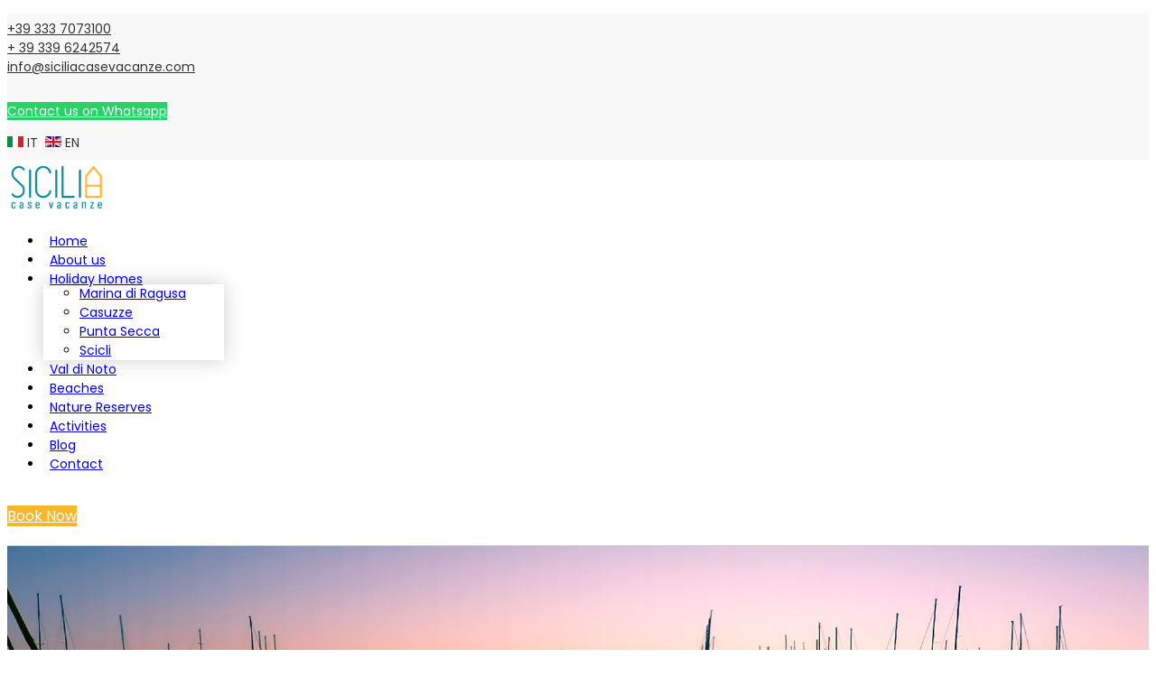

--- FILE ---
content_type: text/html; charset=utf-8
request_url: https://www.siciliacasevacanze.com/en/proponi-un-immobile.html
body_size: 14567
content:

<!doctype html>
<html lang="en-gb" dir="ltr">
    <head>
        <meta charset="utf-8">
        <meta name="viewport" content="width=device-width, initial-scale=1, shrink-to-fit=no">
        <link rel="canonical" href="https://www.siciliacasevacanze.com/en/proponi-un-immobile.html">
        <base href="https://www.siciliacasevacanze.com/en/proponi-un-immobile.html" />
	<meta http-equiv="content-type" content="text/html; charset=utf-8" />
	<meta name="robots" content="index, follow" />
	<meta name="description" content="Trasforma i tuoi immobili al mare in una rendita extra. Ti aiutiamo noi. Consulenza gratuita. Entra a far parte del circuito siciliacasevacanze.com! " />
	<title>Proponi un immobile</title>
	<link href="/images/icon-scv.png" rel="shortcut icon" type="image/vnd.microsoft.icon" />
	<link href="/favicon.ico" rel="shortcut icon" type="image/vnd.microsoft.icon" />
	<link href="/components/com_sppagebuilder/assets/css/font-awesome-5.min.css?0808dd08ad62f5774e5f045e2ce6d08b" rel="stylesheet" type="text/css" />
	<link href="/components/com_sppagebuilder/assets/css/font-awesome-v4-shims.css?0808dd08ad62f5774e5f045e2ce6d08b" rel="stylesheet" type="text/css" />
	<link href="/components/com_sppagebuilder/assets/css/animate.min.css?0808dd08ad62f5774e5f045e2ce6d08b" rel="stylesheet" type="text/css" />
	<link href="/components/com_sppagebuilder/assets/css/sppagebuilder.css?0808dd08ad62f5774e5f045e2ce6d08b" rel="stylesheet" type="text/css" />
	<link href="//fonts.googleapis.com/css?family=Poppins:100,100i,300,300i,400,400i,500,500i,700,700i,900,900i&amp;display=swap&amp;subset=latin" rel="stylesheet" type="text/css" />
	<link href="/cache/com_templates/templates/shaper_helixultimate/d13fca810facaa5e60b5c53e3e05f53a.css" rel="stylesheet" type="text/css" />
	<link href="/components/com_sppagebuilder/assets/css/magnific-popup.css" rel="stylesheet" type="text/css" />
	<link href="/media/mod_falang/css/template.css" rel="stylesheet" type="text/css" />
	<link href="https://www.siciliacasevacanze.com/plugins/system/fmalertcookies/assets/css/bootstrap.min.css" rel="stylesheet" type="text/css" />
	<link href="https://www.siciliacasevacanze.com/plugins/system/fmalertcookies/assets/css/custom.css" rel="stylesheet" type="text/css" />
	<style type="text/css">
.ba-form {
    padding: 0px !important;
}.sp-page-builder .page-content #section-id-1500156452{padding-top:15%;padding-right:0;padding-bottom:15%;margin-top:0px;color:#ffffff;background-image:url(/images/marinadiragusa.jpg);background-repeat:no-repeat;background-size:cover;background-attachment:scroll;background-position:50% 50%;}.sp-page-builder .page-content #section-id-1500156454{padding-top:70px;padding-right:0;padding-bottom:70px;margin-top:0px;}#sppb-addon-wrapper-1539354938094 {margin:0 0 10px 0;}#sppb-addon-1539354938094 {box-shadow:0 0 0 0 #ffffff;}@media (min-width:768px) and (max-width:991px) {#sppb-addon-wrapper-1539354938094 {margin-top:0;margin-right:0;margin-bottom:20px;margin-left:0;}}@media (max-width:767px) {#sppb-addon-wrapper-1539354938094 {margin-top:0;margin-right:0;margin-bottom:10px;margin-left:0;}}#sppb-addon-1539354938094 h2.sppb-addon-title {margin:0px 0px 10px 0px; text-transform:none; padding:0px 0px 0px 0px; }#sppb-addon-wrapper-1539354938097 {margin:0 0 30px 0;}#sppb-addon-1539354938097 {box-shadow:0 0 0 0 #ffffff;}@media (min-width:768px) and (max-width:991px) {#sppb-addon-wrapper-1539354938097 {margin-top:0;margin-right:0;margin-bottom:20px;margin-left:0;}}@media (max-width:767px) {#sppb-addon-wrapper-1539354938097 {margin-top:0;margin-right:0;margin-bottom:10px;margin-left:0;}}#sppb-addon-1539354938097 h5.sppb-addon-title {margin:0px 0px 30px 0px; text-transform:uppercase; padding:0px 0px 0px 0px; }#sppb-addon-wrapper-1537260911828 {margin:0 0 30px 0;}#sppb-addon-1537260911828 {box-shadow:0 0 0 0 #ffffff;}@media (min-width:768px) and (max-width:991px) {#sppb-addon-wrapper-1537260911828 {margin-top:0;margin-right:0;margin-bottom:20px;margin-left:0;}}@media (max-width:767px) {#sppb-addon-wrapper-1537260911828 {margin-top:0;margin-right:0;margin-bottom:10px;margin-left:0;}}.sp-megamenu-parent .sp-dropdown .sp-dropdown-inner {
    background: #ffffff !important;
}
.sp-megamenu-parent > li > a, .sp-megamenu-parent > li > span {
    padding: 0 7px !important;

}
#sp-header {
    border-bottom: 1px solid #ccc;
border-top: 0px solid #ccc;
}
.sprocket-tables-bg1 {
    background-color: rgba(255, 255, 255, 0.0) !important;
}
.sprocket-tables-title {
    font-size: 20px !important;
    
	font-weight:300;
	text-transform:uppercase;
}
.sprocket-tables-price {
    font-size: 14px; !important;
    font-weight: bold !important;
    padding: 5px 10px 25px 10px !important;
	color:#000 !important;
}
.sprocket-tables-link .readon {
    border-radius: 0px !important;
    padding: 6px 10px;
}
.sprocket-tables-link .readon {
    background-color: rgba(117, 28, 30, 0.0) !important;
    color: #ffffff !important;
text-transform:uppercase;
}
sprocket-tables-item {
    background-size: cover;
    border-radius: 0px !important;
}
.sprocket-tables-item {
    border: 0px solid #e0e0e0 !important;
}
.sprocket-tables-bg2 {
    background-color: rgba(255, 255, 255, 0.5) !important;
}
.sprocket-tables-cell {
    display: block;

}
.sprocket-tables-cell {
    border-bottom: 0px solid #e0e0e0;
}
.sprocket-tables-link{
	background-color: rgba(117, 28, 30, 0.8) !important;
padding: 25px 10px;
	}

.sprocket-tables-desc{
	background-color: rgba(255, 255, 255, 0.5) !important;
padding: 25px 10px 0px 10px;
	}

.sprocket-tables-text {
	font-size:14px !important;
}

.sprocket-tables-overlay .css-loader-wrapper {
    padding: 9px !omportant;
}
.sp-contact-info {
    padding: 8px 0px;
}
.sp-megamenu-parent > li > a, .sp-megamenu-parent > li > span, .sp-megamenu-parent .sp-dropdown li.sp-menu-item > a {
    
}
ul.social-icons {
    font-size: 20px;
padding: 26px 0px;
}

.sp-page-title {
    text-align: center;
}
@media (max-width: 767px){
  .daterangepicker {
    width: 100% !important;
    top: 100px !important;
}
.daterangepicker .calendar {
    max-width: 100% !important;
}
.daterangepicker .calendar-table {
    width: 100% !important;
}
}
.daterangepicker td.active, .daterangepicker td.active:hover {
    background-color: #F8B729 !important;
    border-color: transparent;
    color: #fff;
}
div.mod-languages img {
    display:inline-block;
}
.sp-module-content .mod-languages ul.lang-inline {
    padding: 8px 0px;
}
#sp-header.header-sticky {
height:60px;
-webkit-transition: all 300ms ease-in-out;
-moz-transition: all 300ms ease-in-out;
-ms-transition: all 300ms ease-in-out;
-o-transition: all 300ms ease-in-out;
transition: all 300ms ease-in-out;
}
#sp-header.header-sticky .logo {
   height:60px;
-webkit-transition: all 300ms ease-in-out;
-moz-transition: all 300ms ease-in-out;
-ms-transition: all 300ms ease-in-out;
-o-transition: all 300ms ease-in-out;
transition: all 300ms ease-in-out;
}
#sp-header.header-sticky .sp-megamenu-parent > li > a, .sp-megamenu-parent > li > span {
    line-height: 60px;
-webkit-transition: all 300ms ease-in-out;
-moz-transition: all 300ms ease-in-out;
-ms-transition: all 300ms ease-in-out;
-o-transition: all 300ms ease-in-out;
transition: all 300ms ease-in-out;
}
#sp-header.header-sticky .logo-image {
    height: 40px;
-webkit-transition: all 300ms ease-in-out;
-moz-transition: all 300ms ease-in-out;
-ms-transition: all 300ms ease-in-out;
-o-transition: all 300ms ease-in-out;
transition: all 300ms ease-in-out;
}
#sp-header.header-sticky #offcanvas-toggler {
    height: 60px;
    line-height: 60px;
-webkit-transition: all 300ms ease-in-out;
-moz-transition: all 300ms ease-in-out;
-ms-transition: all 300ms ease-in-out;
-o-transition: all 300ms ease-in-out;
transition: all 300ms ease-in-out;
}
#sp-footer ul.menu li {
    display: block;
}
.page-item.active .page-link {
    background-color: #F8B729;
    border-color: #F8B729;
}
select.form-control:not([multiple]), select.inputbox:not([multiple]), select:not([multiple]) {
width:100% !important;}
}
.daterangepicker {
    font-size: 14px !important;
}
#sp-bottom .sp-module ul > li {
    margin-bottom: 0px !important;
}
#sp-footer ul.menu li a {
    text-transform: uppercase;
    font-size: 13px;
}
#sppb-addon-1546880612355 h3.sppb-addon-title {
    font-size: 18px;
}
.tags {
    margin: 10px 0px 0px 0px !important;
}
.tags > li a {
    border-radius: 0 !important;
    margin-bottom: 10px;
    font-size: 11px !important;
}
.article-list .article .readmore a {
    text-transform: uppercase;
    font-size: 12px;
}
.sp-scroll-up {
    background: #09889c !important;
}
.sp-dropdown{

-webkit-box-shadow: 0px 0px 20px 0px rgba(0,0,0,0.2); 
box-shadow: 0px 0px 20px 0px rgba(0,0,0,0.2);
margin-top:-5px !important;
}
.sp-dropdown-inner{
border-radius:5px;
}body{font-family: 'Poppins', sans-serif;font-size: 14px;font-weight: 400;font-style: normal;}
h1{font-family: 'Poppins', sans-serif;font-size: 32px;font-weight: 700;font-style: normal;}
h2{font-family: 'Poppins', sans-serif;font-size: 23px;font-weight: 700;font-style: normal;}
h3{font-family: 'Poppins', sans-serif;font-size: 20px;font-weight: 500;font-style: normal;}
h4{font-family: 'Poppins', sans-serif;font-size: 18px;font-weight: 400;font-style: normal;}
h5{font-family: 'Poppins', sans-serif;font-size: 16px;font-weight: 400;font-style: normal;}
h6{font-family: 'Poppins', sans-serif;font-size: 15px;font-weight: 400;font-style: normal;}
.sp-megamenu-parent > li > a, .sp-megamenu-parent > li > span, .sp-megamenu-parent .sp-dropdown li.sp-menu-item > a{font-family: 'Poppins', sans-serif;font-size: 14px;font-style: normal;}
.logo-image {height:60px;}.logo-image-phone {height:60px;}#sp-top{ background-color:#f8f8f8;color:#333333;padding:0px; }#sp-top a{color:#333333;}#sp-top a:hover{color:#f8b729;}#sp-header{ background-color:#ffffff; }#sp-bottom1{ background-color:#f8b729; }#sp-footer{ background-color:#ffffff;padding:0px 0px 0px 0px; }#section-id-1580913385121 .sppb-shape-container.sppb-top-shape > svg path, #section-id-1580913385121 .sppb-shape-container.sppb-top-shape > svg polygon{fill:#ffffff;}#section-id-1580913385121 .sppb-shape-container.sppb-top-shape > svg{width:100%;max-width:100%;}@media (min-width: 768px) and (max-width: 991px) { #section-id-1580913385121 .sppb-shape-container.sppb-top-shape > svg{width:100%;max-width:100%;} }@media (max-width: 767px) { #section-id-1580913385121 .sppb-shape-container.sppb-top-shape > svg{width:100%;max-width:100%;} }
	</style>
	<script type="application/json" class="joomla-script-options new">{"csrf.token":"582324e4976fe40f0abb015f5a937750","system.paths":{"root":"","base":""}}</script>
	<script src="/media/jui/js/jquery.min.js?f73860fbf642ecb6fdfbedbd915105ef" type="text/javascript"></script>
	<script src="/media/jui/js/jquery-noconflict.js?f73860fbf642ecb6fdfbedbd915105ef" type="text/javascript"></script>
	<script src="/media/jui/js/jquery-migrate.min.js?f73860fbf642ecb6fdfbedbd915105ef" type="text/javascript"></script>
	<script src="/components/com_sppagebuilder/assets/js/jquery.parallax.js?0808dd08ad62f5774e5f045e2ce6d08b" type="text/javascript"></script>
	<script src="/components/com_sppagebuilder/assets/js/sppagebuilder.js?0808dd08ad62f5774e5f045e2ce6d08b" defer="defer" type="text/javascript"></script>
	<script src="/templates/shaper_helixultimate/js/popper.min.js" type="text/javascript"></script>
	<script src="/templates/shaper_helixultimate/js/bootstrap.min.js" type="text/javascript"></script>
	<script src="/templates/shaper_helixultimate/js/main.js" type="text/javascript"></script>
	<script src="/components/com_sppagebuilder/assets/js/jquery.magnific-popup.min.js" type="text/javascript"></script>
	<script src="/media/system/js/core.js?f73860fbf642ecb6fdfbedbd915105ef" type="text/javascript"></script>
	<script type="text/javascript">
;(function ($) {
	$.ajaxSetup({
		headers: {
			'X-CSRF-Token': Joomla.getOptions('csrf.token')
		}
	});
})(jQuery);template="shaper_helixultimate";jQuery(function($){

			var addonId 				= $("#sppb-addon-1580913385136"),
					prentSectionId	= addonId.parent().closest("section");

			if($("#sppb-addon-1580913385136").find(".optintype-popup").length !== 0 && $("body:not(.layout-edit)").length !== 0){
					prentSectionId.hide();
			}

			if($("#sppb-addon-1580913385136").find(".optintype-popup").length !== 0 && $("body:not(.layout-edit)").length !== 0){
				//var parentSection 	= $("#sppb-addon-1580913385136").parent().closest("section"),
				var addonWidth 			= addonId.parent().outerWidth(),
						optin_timein		= 2000,
						optin_timeout		= 10000,
						prentSectionId	= ".com-sppagebuilder:not(.layout-edit) #" + addonId.attr("id");

					$(window).load(function () {
					setTimeout(function(){
						$.magnificPopup.open({
						items: {
							src: "<div class=\"sppb-optin-form-popup-wrap\" \">"+$(addonId)[0].outerHTML + "</div>"
							//src: "<div style=\"width:+"addonWidth"+\">" + $(addonId)[0].outerHTML + "</div>"
						},
						type: "inline",
								mainClass: "mfp-fade",
								disableOn: function() {
								return true;
							},
								callbacks: {
							open: function() {
								if(optin_timeout){
								setTimeout(function(){
									$("#sppb-addon-1580913385136").magnificPopup("close");
								}, optin_timeout);
								}
							}
							}
					});
					}, optin_timein);
				}); //window
			};
		})
					var Tawk_API=Tawk_API||{}, Tawk_LoadStart=new Date();
					(function(){
					var s1=document.createElement("script"),s0=document.getElementsByTagName("script")[0];
					s1.async=true;
					s1.src="https://embed.tawk.to/592592c576be7313d291e42d/1d4nlscvf";
					s1.charset="UTF-8";
					s1.setAttribute("crossorigin","*");
					s0.parentNode.insertBefore(s1,s0);
					})();
				
	</script>
	<meta property="og:title" content="Proponi un immobile" />
	<meta property="og:type" content="website" />
	<meta property="og:url" content="https://www.siciliacasevacanze.com/en/proponi-un-immobile.html" />
	<meta property="og:site_name" content="Sicily Holiday Homes Enjoy your holiday in Marina di Ragusa" />
	<meta name="twitter:card" content="summary" />
	<meta name="twitter:site" content="Sicily Holiday Homes Enjoy your holiday in Marina di Ragusa" />
	<link rel="alternate" href="https://www.siciliacasevacanze.com/it/proponi-un-immobile.html" hreflang="it" />
	<link rel="alternate" href="https://www.siciliacasevacanze.com/it/proponi-un-immobile.html"  hreflang="x-default" />
	<link rel="alternate" href="https://www.siciliacasevacanze.com/en/proponi-un-immobile.html" hreflang="en" />
          
<!-- Open Graph Meta Tags -->
<meta property="og:title" content="Proponi un immobile" />
<meta property="og:description" content="Sito ufficiale di Sicily Holiday Homes Enjoy your holiday in Marina di Ragusa" />
<meta property="og:type" content="website" />
<meta property="og:url" content="https://www.siciliacasevacanze.com/en/proponi-un-immobile.html" />
<meta property="og:image" content="https://www.siciliacasevacanze.com/images/2020/01/24/sfondohomebella.jpg" />
<meta property="og:site_name" content="Sicily Holiday Homes Enjoy your holiday in Marina di Ragusa" />
  
<!-- Twitter Card Meta Tags -->
<meta name="twitter:card" content="summary_large_image" />
<meta name="twitter:title" content="Proponi un immobile" />
<meta name="twitter:description" content="Sito ufficiale di Sicily Holiday Homes Enjoy your holiday in Marina di Ragusa" />
<meta name="twitter:image" content="https://www.siciliacasevacanze.com/images/2020/01/24/sfondohomebella.jpg" />
<meta name="twitter:site" content="@AntonioDasta" />
<meta name="twitter:creator" content="@AntonioDasta" />


    <style type="text/css">
.calendar thead td.title {
    background: rgba(248, 183, 41,1) !important;
}
#baform-4 .ba-form input:focus,
#baform-4 .ba-form textarea:focus,
#baform-4 .ba-form select:focus,
#baform-4 .ba-form input[type="radio"]:checked + span:after,
#baform-4 .ba-form input[type="checkbox"]:checked + span:after,
#baform-4 .ba-form input[type="radio"]:hover + span:before,
#baform-4 .ba-form input[type="checkbox"]:hover + span:before,
#baform-4 .ba-form .ba-input-image:hover input + img + span,
#baform-4 .ba-form .ba-input-image input:checked + img + span {
    border-color: rgba(248, 183, 41, 1) !important;
}
#baform-4 .ba-form .ba-input-image:hover {
    border: 2px solid rgba(248, 183, 41, 1);
}
.calendar thead td.title:after {
    border-color: rgba(248, 183, 41,1) !important;
}
.calendar thead td.title,
.calendar thead tr:first-child {
    background: rgba(248, 183, 41,1) !important;
}
#baform-4 .ba-form .slider-handle:active,
#baform-4 .ba-form .slider-handle:hover {
     box-shadow: 0px 0px 0px 10px rgba(248, 183, 41,0.3) !important;
     -webkit-box-shadow: 0px 0px 0px 10px rgba(248, 183, 41,0.3) !important;
}
#baform-4 .ba-form input[type="radio"]:checked + span:after,
#baform-4 .ba-form input[type="checkbox"]:checked + span:after,
#baform-4 .ba-form .slider-handle,
.calendar .daysrow .day.selected {
    background: rgba(248, 183, 41, 1) !important;
}
#baform-4 .ba-form .slider-track,
#baform-4 .ba-form .ba-input-image input:checked + img + span {
    background-color: rgba(248, 183, 41, 1) !important;
}
.calendar thead .weekend {
    color: rgba(248, 183, 41, 1) !important;
}
</style>
<script type="text/javascript" src="https://www.siciliacasevacanze.com/components/com_baforms/libraries/modal/ba_modal.js"></script><link rel="stylesheet" href="https://www.siciliacasevacanze.com/components/com_baforms/assets/css/ba-style.css"><script type="text/javascript" src="https://www.siciliacasevacanze.com/components/com_baforms/assets/js/ba-form.js"></script>
<!-- BEGIN Advanced Google Analytics - http://deconf.com/advanced-google-analytics-joomla/ -->

<script type="text/javascript">
  (function(i,s,o,g,r,a,m){i['GoogleAnalyticsObject']=r;i[r]=i[r]||function(){
  (i[r].q=i[r].q||[]).push(arguments)},i[r].l=1*new Date();a=s.createElement(o),
  m=s.getElementsByTagName(o)[0];a.async=1;a.src=g;m.parentNode.insertBefore(a,m)
  })(window,document,'script','//www.google-analytics.com/analytics.js','ga');
  ga('create', 'UA-56819530-1', 'auto');  
  
ga('require', 'displayfeatures');
ga('set', 'anonymizeIp', true);
ga('send', 'pageview');
</script>
<!-- END Advanced Google Analytics -->


</head>
    <body class="site helix-ultimate com-sppagebuilder view-page layout-default task-none itemid-873 en-gb ltr layout-fluid offcanvas-init offcanvs-position-right">
    
    <div class="body-wrapper">
        <div class="body-innerwrapper">
                        <section id="sp-top"><div class="container"><div class="container-inner"><div class="row"><div id="sp-top2" class="col-12 col-sm-12 col-lg-6 "><div class="sp-column "><ul class="sp-contact-info"><li class="sp-contact-phone"><span class="fa fa-phone" aria-hidden="true"></span> <a href="tel:+393337073100">+39 333 7073100</a></li><li class="sp-contact-mobile"><span class="fa fa-mobile" aria-hidden="true"></span> <a href="tel:+393396242574">+ 39 339 6242574</a></li><li class="sp-contact-email"><span class="fa fa-envelope" aria-hidden="true"></span> <a href="mailto:info@siciliacasevacanze.com">info@siciliacasevacanze.com</a></li></ul></div></div><div id="sp-top1" class="col-12 col-sm-12 col-lg-4 "><div class="sp-column "><div class="sp-module "><div class="sp-module-content"><div class="mod-sppagebuilder  sp-page-builder" data-module_id="196">
	<div class="page-content">
		<div id="section-id-1494579981253" class="sppb-section sppb-section-content-center" ><div class="sppb-row-overlay"></div><div class="sppb-container-inner"><div class="sppb-row sppb-align-center"><div class="sppb-col-md-12" id="column-wrap-id-1494579981254"><div id="column-id-1494579981254" class="sppb-column " ><div class="sppb-column-addons"><div id="sppb-addon-wrapper-1494579981257" class="sppb-addon-wrapper"><div id="sppb-addon-1494579981257" class="clearfix "     ><div class="sppb-text-right"><a href="whatsapp://send?text=Hi! I would be interested in the structure:&phone=+393337073100&abid=" id="btn-1494579981257" class="sppb-btn  sppb-btn-custom sppb-btn-xs sppb-btn-rounded"><i class="fa fa-whatsapp" aria-hidden="true"></i> Contact us on Whatsapp</a></div><style type="text/css">#sppb-addon-1494579981257 {
padding:6px 0px 6px 0px;}
#sppb-addon-1494579981257 {
}
#sppb-addon-1494579981257.sppb-element-loaded {
}
@media (min-width: 768px) and (max-width: 991px) {#sppb-addon-1494579981257 {}}@media (max-width: 767px) {#sppb-addon-1494579981257 {}}</style><style type="text/css">#sppb-addon-1494579981257 #btn-1494579981257.sppb-btn-custom { background-color: #25d366; color: #ffffff;}#sppb-addon-1494579981257 #btn-1494579981257.sppb-btn-custom:hover { background-color: #128c7e; color: #ffffff;}</style></div></div></div></div></div></div></div></div><style type="text/css">.sp-page-builder .page-content #section-id-1580404104741{padding:50px 0px 50px 0px;margin:0px 0px 0px 0px;}#column-id-1580404104756{box-shadow:0 0 0 0 #fff;}#column-id-1580404104759{box-shadow:0 0 0 0 #fff;}#column-id-1580404104761{box-shadow:0 0 0 0 #fff;}.sp-page-builder .page-content #section-id-1580913385121{padding-top:100px;padding-right:0px;padding-bottom:50px;padding-left:0px;margin-top:0px;margin-right:0px;margin-bottom:0px;margin-left:0px;color:#fff;}@media (max-width:767px) { .sp-page-builder .page-content #section-id-1580913385121{padding-top:50px;padding-right:0px;padding-bottom:50px;padding-left:0px;} }#column-id-1580913385131{box-shadow:0 0 0 0 #fff;}#column-id-1580913385134{box-shadow:0 0 0 0 #fff;}.sp-page-builder .page-content #section-id-1580399703960{padding-top:20px;padding-right:0px;padding-bottom:20px;padding-left:0px;margin-top:0px;margin-right:0px;margin-bottom:0px;margin-left:0px;}#column-id-1580399703971{box-shadow:0 0 0 0 #fff;}.sp-page-builder .page-content #section-id-1494579981253{padding:0px 0px 0px 0px;margin:0px 0px 0px 0px;}#column-id-1494579981254{padding-top:0;padding-right:0;padding-bottom:0;padding-left:0;}</style>	</div>
</div>
</div></div></div></div><div id="sp-lingue" class="col-lg-2 d-none d-sm-none d-md-none d-lg-block"><div class="sp-column "><div class="sp-module "><div class="sp-module-content">


<div class="mod-languages ">

    


<ul class="lang-inline">
    
        
        <!-- >>> [FREE] >>> -->
                    <li class="" dir="ltr">
                                    <a href="/it/proponi-un-immobile.html">
                                                    <img src="/media/mod_falang/images/it_it.gif" alt="Italian (IT)" title="Italian (IT)" />                                                                            IT                                            </a>
                            </li>
                <!-- <<< [FREE] <<< -->
    
        
        <!-- >>> [FREE] >>> -->
                    <li class="lang-active" dir="ltr">
                                    <a href="/en/proponi-un-immobile.html">
                                                    <img src="/media/mod_falang/images/en_gb.gif" alt="English (UK)" title="English (UK)" />                                                                            EN                                            </a>
                            </li>
                <!-- <<< [FREE] <<< -->
    </ul>

</div>
</div></div></div></div></div></div></div></section><header id="sp-header"><div class="container"><div class="container-inner"><div class="row"><div id="sp-logo" class="col-10 col-sm-10 col-lg-2 "><div class="sp-column "><div class="logo"><a href="/"><img class="logo-image" src="/images/logo-scv.png" alt="Sicily Holiday Homes Enjoy your holiday in Marina di Ragusa"></a></div></div></div><div id="sp-menu" class="col-2 col-sm-2 col-lg-8 "><div class="sp-column "><nav class="sp-megamenu-wrapper" role="navigation"><a id="offcanvas-toggler" aria-label="Navigation" class="offcanvas-toggler-right d-block d-lg-none" href="#"><i class="fa fa-bars" aria-hidden="true" title="Navigation"></i></a><ul class="sp-megamenu-parent menu-animation-fade-up d-none d-lg-block"><li class="sp-menu-item"><a  href="/en/" >Home</a></li><li class="sp-menu-item"><a  href="/en/about-us.html" >About us</a></li><li class="sp-menu-item sp-has-child"><a  href="/en/holidays-homes-marina-di-ragusa.html" >Holiday Homes</a><div class="sp-dropdown sp-dropdown-main sp-menu-right" style="width: 200px;"><div class="sp-dropdown-inner"><ul class="sp-dropdown-items"><li class="sp-menu-item"><a  href="/en/booking/holiday-homes-marina-di-ragusa.html" >Marina di Ragusa</a></li><li class="sp-menu-item"><a  href="/en/booking/holiday-homes-in-casuzze.html" >Casuzze</a></li><li class="sp-menu-item"><a  href="/en/booking/holiday-homes-in-punta-secca.html" >Punta Secca</a></li><li class="sp-menu-item"><a  href="/en/booking/holiday-homes-in-scicli.html" >Scicli</a></li></ul></div></div></li><li class="sp-menu-item"><a  href="/en/val-di-noto.html" >Val di Noto</a></li><li class="sp-menu-item"><a  href="/en/beaches-in-nsicily.html" >Beaches</a></li><li class="sp-menu-item"><a  href="/en/nature-reserves-in-sicily.html" >Nature Reserves</a></li><li class="sp-menu-item"><a  href="/en/activities-and-a-tours-marina-di-ragusa.html" >Activities</a></li><li class="sp-menu-item"><a  href="/en/blog.html" >Blog</a></li><li class="sp-menu-item"><a  href="/en/contact.html" >Contact</a></li></ul></nav></div></div><div id="sp-position1" class="col-lg-2 d-none d-sm-none d-md-none d-lg-block"><div class="sp-column "><div class="sp-module "><div class="sp-module-content"><div class="mod-sppagebuilder  sp-page-builder" data-module_id="230">
	<div class="page-content">
		<div id="section-id-1580399703960" class="sppb-section" ><div class="sppb-container-inner"><div class="sppb-row"><div class="sppb-col-md-12" id="column-wrap-id-1580399703971"><div id="column-id-1580399703971" class="sppb-column" ><div class="sppb-column-addons"><div id="sppb-addon-wrapper-1580399703972" class="sppb-addon-wrapper"><div id="sppb-addon-1580399703972" class="clearfix "     ><div class="sppb-text-right"><a href="/en/holidays-homes-marina-di-ragusa.html" id="btn-1580399703972" class="sppb-btn  sppb-btn-custom sppb-btn-block sppb-btn-round">Book Now</a></div><style type="text/css">#sppb-addon-wrapper-1580399703972 {
margin:0px 0px 0px 0px;}
#sppb-addon-1580399703972 {
	box-shadow: 0 0 0 0 #ffffff;
}
#sppb-addon-1580399703972 {
}
#sppb-addon-1580399703972.sppb-element-loaded {
}
@media (min-width: 768px) and (max-width: 991px) {#sppb-addon-1580399703972 {}#sppb-addon-wrapper-1580399703972 {margin-top: 0px;margin-right: 0px;margin-bottom: 20px;margin-left: 0px;}}@media (max-width: 767px) {#sppb-addon-1580399703972 {}#sppb-addon-wrapper-1580399703972 {margin-top: 0px;margin-right: 0px;margin-bottom: 10px;margin-left: 0px;}}</style><style type="text/css">#sppb-addon-1580399703972 #btn-1580399703972.sppb-btn-custom { background-color: #f8b729; color: #FFFFFF; font-size: 16px;}#sppb-addon-1580399703972 #btn-1580399703972.sppb-btn-custom:hover { background-color: #f8b729; color: #313131;}#sppb-addon-1580399703972 .sppb-btn i {margin:0px 0px 0px 0px;}</style></div></div></div></div></div></div></div></div><style type="text/css">.sp-page-builder .page-content #section-id-1580404104741{padding:50px 0px 50px 0px;margin:0px 0px 0px 0px;}#column-id-1580404104756{box-shadow:0 0 0 0 #fff;}#column-id-1580404104759{box-shadow:0 0 0 0 #fff;}#column-id-1580404104761{box-shadow:0 0 0 0 #fff;}.sp-page-builder .page-content #section-id-1580913385121{padding-top:100px;padding-right:0px;padding-bottom:50px;padding-left:0px;margin-top:0px;margin-right:0px;margin-bottom:0px;margin-left:0px;color:#fff;}@media (max-width:767px) { .sp-page-builder .page-content #section-id-1580913385121{padding-top:50px;padding-right:0px;padding-bottom:50px;padding-left:0px;} }#column-id-1580913385131{box-shadow:0 0 0 0 #fff;}#column-id-1580913385134{box-shadow:0 0 0 0 #fff;}.sp-page-builder .page-content #section-id-1580399703960{padding-top:20px;padding-right:0px;padding-bottom:20px;padding-left:0px;margin-top:0px;margin-right:0px;margin-bottom:0px;margin-left:0px;}#column-id-1580399703971{box-shadow:0 0 0 0 #fff;}</style>	</div>
</div>
</div></div></div></div></div></div></div></header><section id="sp-section-4"><div class="row"><div id="sp-title" class="col-lg-12 "><div class="sp-column "></div></div></div></section><section id="sp-main-body"><div class="row"><main id="sp-component" class="col-lg-12 " role="main"><div class="sp-column "><div id="system-message-container">
	</div>

<div id="sp-page-builder" class="sp-page-builder  page-50">

	
	<div class="page-content">
				<section id="section-id-1500156452" class="sppb-section bb" ><div class="sppb-row-container"><div class="sppb-row"><div class="sppb-col-sm-12" id="column-wrap-id-1500156453"><div id="column-id-1500156453" class="sppb-column  sppb-wow fadeInLeftBig"  data-sppb-wow-duration="700ms"><div class="sppb-column-addons"></div></div></div></div></div></section><section id="section-id-1500156454" class="sppb-section bb" ><div class="sppb-row-container"><div class="sppb-row"><div class="sppb-col-sm-12" id="column-wrap-id-1500156455"><div id="column-id-1500156455" class="sppb-column" ><div class="sppb-column-addons"><div id="sppb-addon-wrapper-1539354938094" class="sppb-addon-wrapper"><div id="sppb-addon-1539354938094" class="clearfix "     ><div class="sppb-addon sppb-addon-header sppb-text-left"><h2 class="sppb-addon-title">Proponi un immobile</h2></div></div></div><div id="sppb-addon-wrapper-1539354938097" class="sppb-addon-wrapper"><div id="sppb-addon-1539354938097" class="clearfix "     ><div class="sppb-addon sppb-addon-header sppb-text-left"><h5 class="sppb-addon-title">Sicilia Case Vacanze</h5></div></div></div><div id="sppb-addon-wrapper-1500156456" class="sppb-addon-wrapper"><div id="sppb-addon-1500156456" class="clearfix "     ><div class="sppb-addon sppb-addon-text-block sppb-text-left "><div class="sppb-addon-content"><div style="text-align: justify;">Possiedi una casa vacanze, un b&amp;b, un affittacamere o una struttura ricettiva di qualsiasi natura e non hai più tempo per te e la tua famiglia?</div>
<div style="text-align: justify;">Ti aiuto noi a migliorare la tua vita. Consulenza gratuita.<br /><br />
<p><strong>Compila il form sottostante o contattateci ai seguenti recapiti Tel: <a href="tel:+393337073100">+39 333.7073100</a> / <a href="tel:+393396242574">+39 339.6242574</a> Email: <span id="cloak2b76c747d301f3f0b251650705d82e56"><a href="mailto:info@siciliacasevacanze.com">info@siciliacasevacanze.com</a></span></strong></p>
</div></div></div></div></div><div id="sppb-addon-wrapper-1537260911828" class="sppb-addon-wrapper"><div id="sppb-addon-1537260911828" class="clearfix "     ><div class="sppb-addon sppb-addon-module "><div class="sppb-addon-content">

<div class="custom"  >
	<p><div class='com-baforms '><div class="modal-scrollable ba-forms-modal" style="display:none; background-color: rgba(0, 0, 0, 0.15);"><div class="ba-modal fade hide message-modal" style="color:rgba(51, 51, 51, 1); background-color: rgba(255, 255, 255, 1);"><a href="#" class="ba-modal-close zmdi zmdi-close"></a><div class="ba-modal-body"><div class="message"></div></div></div></div><form novalidate id="baform-4" action="https://www.siciliacasevacanze.com/index.php?option=com_baforms&view=form" method="post" class="form-validate" enctype="multipart/form-data"><div style="width: 100%; background-color: rgba(255, 255, 255, 0);border: 1px solid rgba(255, 255, 255, 0);border-radius: 0px" class="ba-form"><div class="page-0"><div class="row-fluid ba-row"><div class="span6 "><div class="ba-textInput tool ">
    <label style="font-size: 14px; color: rgba(51, 51, 51, 1);
    	font-weight: bold;">
    	<span>
    		Nome *        </span>
    </label>
    <div class="container-icon">
		<input type="text" data-type="regular" style="height: 50px;
		    font-size: 14px; color: rgba(0, 0, 0, 1);
		    background-color: rgba(255, 255, 255, 0); border: 1px solid rgba(248, 183, 41, 1);
		    border-radius: 1px;" placeholder=''
	    	name="24"  required>
	    <div class="icons-cell">
	    	<i style="font-size: 24px; color: rgba(248, 183, 41, 1)"
	    		class="zmdi zmdi-account-box"></i>
		</div>
	</div>
</div>
<div class="ba-email tool ">
    <label style="font-size: 14px; color:  rgba(51, 51, 51, 1);
        font-weight: bold">
        <span>
            Email *        </span>
    </label>
    <div class="container-icon">
    <input type="email" style="height: 50px;  font-size: 14px;
        color: rgba(0, 0, 0, 1); background-color: rgba(255, 255, 255, 0);
        border: 1px solid rgba(248, 183, 41, 1); border-radius: 1px"
        placeholder='' required name="26">
    <div class="icons-cell">
        <i style="font-size: 24px; color: rgba(248, 183, 41, 1)"
            class="zmdi zmdi-account-box-mail"></i>
        </div>
    </div>
</div>
</div><div class="span6 "><div class="ba-textInput tool ">
    <label style="font-size: 14px; color: rgba(51, 51, 51, 1);
    	font-weight: bold;">
    	<span>
    		Cognome *        </span>
    </label>
    <div class="container-icon">
		<input type="text" data-type="regular" style="height: 50px;
		    font-size: 14px; color: rgba(0, 0, 0, 1);
		    background-color: rgba(255, 255, 255, 0); border: 1px solid rgba(248, 183, 41, 1);
		    border-radius: 1px;" placeholder=''
	    	name="25"  required>
	    <div class="icons-cell">
	    	<i style="font-size: 24px; color: rgba(248, 183, 41, 1)"
	    		class="zmdi zmdi-account-box"></i>
		</div>
	</div>
</div>
<div class="ba-textInput tool ">
    <label style="font-size: 14px; color: rgba(51, 51, 51, 1);
    	font-weight: bold;">
    	<span>
    		Telefono *        </span>
    </label>
    <div class="container-icon">
		<input type="text" data-type="number" style="height: 50px;
		    font-size: 14px; color: rgba(0, 0, 0, 1);
		    background-color: rgba(255, 255, 255, 0); border: 1px solid rgba(248, 183, 41, 1);
		    border-radius: 1px;" placeholder=''
	    	name="27"  required>
	    <div class="icons-cell">
	    	<i style="font-size: 24px; color: rgba(248, 183, 41, 1)"
	    		class="zmdi zmdi-account-box-phone"></i>
		</div>
	</div>
</div>
</div></div><div class="row-fluid ba-row"><div class="span4 "><div class="ba-textInput tool ">
    <label style="font-size: 14px; color: rgba(51, 51, 51, 1);
    	font-weight: bold;">
    	<span>
    		Indirizzo *        </span>
    </label>
    <div class="container-icon">
		<input type="text" data-type="regular" style="height: 50px;
		    font-size: 14px; color: rgba(0, 0, 0, 1);
		    background-color: rgba(255, 255, 255, 0); border: 1px solid rgba(248, 183, 41, 1);
		    border-radius: 1px;" placeholder=''
	    	name="30"  required>
	    <div class="icons-cell">
	    	<i style="font-size: 24px; color: rgba(248, 183, 41, 1)"
	    		class="zmdi zmdi-accounts-list"></i>
		</div>
	</div>
</div>
</div><div class="span4 "><div class="ba-textInput tool ">
    <label style="font-size: 14px; color: rgba(51, 51, 51, 1);
    	font-weight: bold;">
    	<span>
    		Cittá *        </span>
    </label>
    <div class="container-icon">
		<input type="text" data-type="regular" style="height: 50px;
		    font-size: 14px; color: rgba(0, 0, 0, 1);
		    background-color: rgba(255, 255, 255, 0); border: 1px solid rgba(248, 183, 41, 1);
		    border-radius: 1px;" placeholder=''
	    	name="31"  required>
	    <div class="icons-cell">
	    	<i style="font-size: 24px; color: rgba(248, 183, 41, 1)"
	    		class="zmdi zmdi-city-alt"></i>
		</div>
	</div>
</div>
</div><div class="span4 "><div class="ba-textInput tool ">
    <label style="font-size: 14px; color: rgba(51, 51, 51, 1);
    	font-weight: bold;">
    	<span>
    		CAP *        </span>
    </label>
    <div class="container-icon">
		<input type="text" data-type="regular" style="height: 50px;
		    font-size: 14px; color: rgba(0, 0, 0, 1);
		    background-color: rgba(255, 255, 255, 0); border: 1px solid rgba(248, 183, 41, 1);
		    border-radius: 1px;" placeholder=''
	    	name="32"  required>
	    <div class="icons-cell">
	    	<i style="font-size: 24px; color: rgba(248, 183, 41, 1)"
	    		class="zmdi zmdi-assignment-return"></i>
		</div>
	</div>
</div>
</div></div><div class="row-fluid ba-row"><div class="span12"><div class="ba-textarea tool ">
    <label style="font-size: 14px; color: rgba(51, 51, 51, 1);
    	font-weight: bold;">
    	<span>
    		Descrizione Immobile *    	</span>
    </label>
    <div class="container-icon">
	<textarea style="height: 50px; font-size: 14px;
		color: rgba(0, 0, 0, 1); background-color: rgba(255, 255, 255, 0);
		border: 1px solid rgba(248, 183, 41, 1); border-radius: 1px; min-height: 200px;"
		placeholder=''
        name="28"  required></textarea>
    <div class="icons-cell">
    	<i style="font-size: 24px; color: rgba(248, 183, 41, 1)"
    		class="zmdi zmdi-comment-edit"></i>
	</div>
</div>
</div>
<div class="ba-upload tool ">
    <label style="font-size: 14px; color: rgba(51, 51, 51, 1);
        font-weight: bold">
        <span>
            Immagine immobile 1        </span>
    </label>
    <input class='ba-upload' type='file'  multiple name="33[]">
    <span style="font-size: 12px; font-style: italic; color: #999999;">
        The maximum file size is  5mb (jpg, jpeg, png, pdf, doc)    </span>
    <input type="hidden" class="upl-size" value="5">
    <input type="hidden" class="upl-type" value="jpg, jpeg, png, pdf, doc">
    <input type="hidden" class="upl-error">
</div>
<div class="ba-upload tool ">
    <label style="font-size: 14px; color: rgba(51, 51, 51, 1);
        font-weight: bold">
        <span>
            Immagine immobile 2        </span>
    </label>
    <input class='ba-upload' type='file'  multiple name="34[]">
    <span style="font-size: 12px; font-style: italic; color: #999999;">
        The maximum file size is  5mb (jpg, jpeg, png, pdf, doc)    </span>
    <input type="hidden" class="upl-size" value="5">
    <input type="hidden" class="upl-type" value="jpg, jpeg, png, pdf, doc">
    <input type="hidden" class="upl-error">
</div>
<div class="ba-upload tool ">
    <label style="font-size: 14px; color: rgba(51, 51, 51, 1);
        font-weight: bold">
        <span>
            Immagine immobile 3         </span>
    </label>
    <input class='ba-upload' type='file'  multiple name="35[]">
    <span style="font-size: 12px; font-style: italic; color: #999999;">
        The maximum file size is  5mb (jpg, jpeg, png, pdf, doc)    </span>
    <input type="hidden" class="upl-size" value="5">
    <input type="hidden" class="upl-type" value="jpg, jpeg, png, pdf, doc">
    <input type="hidden" class="upl-error">
</div>
<div class="ba-upload tool ">
    <label style="font-size: 14px; color: rgba(51, 51, 51, 1);
        font-weight: bold">
        <span>
            Immagine immobile 4         </span>
    </label>
    <input class='ba-upload' type='file'  multiple name="36[]">
    <span style="font-size: 12px; font-style: italic; color: #999999;">
        The maximum file size is  5mb (jpg, jpeg, png, pdf, doc)    </span>
    <input type="hidden" class="upl-size" value="5">
    <input type="hidden" class="upl-type" value="jpg, jpeg, png, pdf, doc">
    <input type="hidden" class="upl-error">
</div>
<div class="ba-upload tool ">
    <label style="font-size: 14px; color: rgba(51, 51, 51, 1);
        font-weight: bold">
        <span>
            Immagine immobile 5         </span>
    </label>
    <input class='ba-upload' type='file'  multiple name="37[]">
    <span style="font-size: 12px; font-style: italic; color: #999999;">
        The maximum file size is  5mb (jpg, jpeg, png, pdf, doc)    </span>
    <input type="hidden" class="upl-size" value="5">
    <input type="hidden" class="upl-type" value="jpg, jpeg, png, pdf, doc">
    <input type="hidden" class="upl-error">
</div>
<div class="ba-terms-conditions tool ">
	<span>
		<input type="checkbox">
		<span></span>
	</span>
	<div class="terms-content">
		<p>Acconsente al trattamento dei dati personali. Maggiori informazioni sulla <a href="https://www.siciliacasevacanze.com/it/privacy-e-cookie.html">Normativa seulla privacy</a>.</p>  	</div>
</div>
</div></div></div><div class="ba-form-footer"><div class="ba-submit-cell"><input type="hidden" name="task" value="form.save"><div class='tool ba-captcha'><script src="/media/plg_captcha_recaptcha/js/recaptcha.min.js" type="text/javascript"></script><script src="https://www.google.com/recaptcha/api.js?onload=JoomlaInitReCaptcha2&render=explicit&hl=en-GB" type="text/javascript"></script><div id="recaptcha" class="g-recaptcha g-recaptcha" data-sitekey="6LddqnMUAAAAAIsyJ2q4TUqECEUz6yE4DtE_2omN" data-theme="light" data-size="normal" data-tabindex="0" data-callback="" data-expired-callback="" data-error-callback=""></div></div><div class="row-fluid ba-row">
	<div class="span12" style="text-align: left;">
		<input class="ba-btn-submit" type="submit" style="width:20%;height:50px;background-color:rgba(248, 183, 41, 1);color:rgba(255, 255, 255, 1);font-size:14px;font-weight:bold;border-radius:3px;border: none;"
			value="INVIA RICHIESTA" >
    </div>
</div>
</div></div><input type="hidden" class="theme-color" value="rgba(248, 183, 41, 1)"><input type="hidden" class="save-and-continue" value="0"><input type="hidden" class="redirect" value=""><input type="hidden" class="currency-code" value=""><input type="hidden" class="sent-massage" value="&lt;h3&gt;Congratulazioni!&lt;/h3&gt;&lt;p&gt;Il suo messaggio é stato inviato con successo!&lt;/p&gt;"><input type="hidden" value="https://www.siciliacasevacanze.com/" class="admin-dirrectory"><input type="hidden" name="page_url"><input type="hidden" name="page_title"><input type="hidden" name="form_id" value="4"></div></form></div></p></div>
</div></div></div></div></div></div></div></div></div></section>		
			</div>
</div>
<div></div></div></main></div></section><section id="sp-bottom1"><div class="container"><div class="container-inner"><div class="row"><div id="sp-bottom1" class="col-sm-col-sm-6 col-lg-12 "><div class="sp-column "><div class="sp-module "><div class="sp-module-content"><div class="mod-sppagebuilder  sp-page-builder" data-module_id="232">
	<div class="page-content">
		<div id="section-id-1580913385121" class="sppb-section sppb-section-content-center" ><div class="sppb-shape-container sppb-top-shape  sppb-shape-flip"><svg xmlns="http://www.w3.org/2000/svg" viewBox="0 0 1000 89" preserveAspectRatio="none">
    <polygon points="0 0 741 89 1000 0 0 0"/>
</svg></div><div class="sppb-container-inner"><div class="sppb-row sppb-align-center"><div class="sppb-col-md-6 sppp-column-vertical-align" id="column-wrap-id-1580913385131"><div id="column-id-1580913385131" class="sppb-column sppb-align-items-center" ><div class="sppb-column-addons"><div id="sppb-addon-wrapper-1580913385132" class="sppb-addon-wrapper"><div id="sppb-addon-1580913385132" class="clearfix "     ><div class="sppb-addon sppb-addon-header sppb-text-left"><p class="sppb-addon-title">NEWSLETTER</p></div><style type="text/css">#sppb-addon-wrapper-1580913385132 {
margin:0 0 0 0;}
#sppb-addon-1580913385132 {
	color: #ffffff;
	box-shadow: 0 0 0 0 #ffffff;
}
#sppb-addon-1580913385132 {
}
#sppb-addon-1580913385132.sppb-element-loaded {
}
#sppb-addon-1580913385132 .sppb-addon-title {
font-size:18px;line-height:28px;letter-spacing:1px;font-weight: 400;}
@media (min-width: 768px) and (max-width: 991px) {#sppb-addon-1580913385132 {}#sppb-addon-wrapper-1580913385132 {margin-top: 0px;margin-right: 0px;margin-bottom: 0px;margin-left: 0px;}}@media (max-width: 767px) {#sppb-addon-1580913385132 {}#sppb-addon-1580913385132 .sppb-addon-title {
font-size:16px;line-height:16px;line-height:22px;}
#sppb-addon-wrapper-1580913385132 {margin-top: 0px;margin-right: 0px;margin-bottom: 0px;margin-left: 0px;}}</style><style type="text/css">#sppb-addon-1580913385132 p.sppb-addon-title {margin: 0px 0px 0px 0px; text-transform: uppercase; padding: 0px 0px 0px 0px; }</style></div></div><div id="sppb-addon-wrapper-1580913385133" class="sppb-addon-wrapper"><div id="sppb-addon-1580913385133" class="clearfix "     ><div class="sppb-addon sppb-addon-header sppb-text-left"><p class="sppb-addon-title">Subscribe to receive our offers.</p></div><style type="text/css">#sppb-addon-wrapper-1580913385133 {
margin:0 0 0px 0;}
#sppb-addon-1580913385133 {
	box-shadow: 0 0 0 0 #ffffff;
}
#sppb-addon-1580913385133 {
}
#sppb-addon-1580913385133.sppb-element-loaded {
}
#sppb-addon-1580913385133 .sppb-addon-title {
font-size:48px;line-height:58px;letter-spacing:1px;font-weight: 500;}
@media (min-width: 768px) and (max-width: 991px) {#sppb-addon-1580913385133 {}#sppb-addon-wrapper-1580913385133 {margin-top: 0;margin-right: 0;margin-bottom: 20px;margin-left: 0;}}@media (max-width: 767px) {#sppb-addon-1580913385133 {}#sppb-addon-1580913385133 .sppb-addon-title {
font-size:30px;line-height:30px;line-height:40px;}
#sppb-addon-wrapper-1580913385133 {margin-top: 0px;margin-right: 0px;margin-bottom: 0px;margin-left: 0px;}}</style><style type="text/css">#sppb-addon-1580913385133 p.sppb-addon-title {margin: 0px 0px 0px 0px; text-transform: none; padding: 0px 0px 0px 0px; }@media (max-width: 767px) {#sppb-addon-1580913385133 p.sppb-addon-title {margin: 0px 0px 20px 0px; }}</style></div></div></div></div></div><div class="sppb-col-md-6 sppp-column-vertical-align" id="column-wrap-id-1580913385134"><div id="column-id-1580913385134" class="sppb-column sppb-align-items-center" ><div class="sppb-column-addons"><div id="sppb-addon-wrapper-1580913385135" class="sppb-addon-wrapper"><div id="sppb-addon-1580913385135" class="clearfix "     ><div class="sppb-empty-space  clearfix"></div><style type="text/css">#sppb-addon-wrapper-1580913385135 {
margin:0 0 0px 0;}
#sppb-addon-1580913385135 {
	box-shadow: 0 0 0 0 #ffffff;
}
#sppb-addon-1580913385135 {
}
#sppb-addon-1580913385135.sppb-element-loaded {
}
@media (min-width: 768px) and (max-width: 991px) {#sppb-addon-1580913385135 {}#sppb-addon-wrapper-1580913385135 {margin-top: 0;margin-right: 0;margin-bottom: 20px;margin-left: 0;}}@media (max-width: 767px) {#sppb-addon-1580913385135 {}#sppb-addon-wrapper-1580913385135 {margin-top: 0;margin-right: 0;margin-bottom: 10px;margin-left: 0;}}</style><style type="text/css">#sppb-addon-1580913385135 .sppb-empty-space {height: 40px;}@media (min-width: 768px) and (max-width: 991px) {#sppb-addon-1580913385135 .sppb-empty-space {height: 30px;}}@media (max-width: 767px) {#sppb-addon-1580913385135 .sppb-empty-space {height: 20px;}}</style></div></div><div id="sppb-addon-wrapper-1580913385136" class="sppb-addon-wrapper"><div id="sppb-addon-1580913385136" class="clearfix "     ><div class="sppb-addon sppb-addon-optin-forms optintype-normal  sppb-text-left grid"><div class="sppb-optin-form-box sppb-row "><div class="sppb-optin-form-info-wrap media-position-top sppb-col-sm-12"><div class="sppb-optin-form-img-wrap  sppb-optin-form-icon"></div><div class="sppb-optin-form-details-wrap"></div></div><div class="sppb-optin-form-content sppb-col-sm-12"><form class="sppb-optin-form form-inline submit-button-inside"><div class="sppb-form-group email-wrap"><input type="email" name="email" class="sppb-form-control" placeholder="Email" required="required" aria-label="email"></div><div class="sppb-form-group"><div class="sppb-form-check"><input class="sppb-form-check-input" type="checkbox" name="agreement" id="agreement" required="required"><label class="sppb-form-check-label" for="agreement"><span style="font-size:13px;">Agrees to<a style="color: eeeeee;" href="/privacy-and-cookie.html">the processing of the personal data - Rugulation (UE) 2016/679</a></span></label></div></div><input type="hidden" name="acymversion" value="7.5.0"><input type="hidden" name="platform" value="acymailing"><input type="hidden" name="hidename" value="1"><input type="hidden" name="pageid" value="50"><input type="hidden" name="addonId" value="1580913385136"><div class="button-wrap "><button type="submit" id="btn-1580913385136" class="sppb-btn sppb-btn-custom sppb-btn-sm sppb-btn-square sppb-btn-flat sppb-btn-custom" aria-label="Subscribe"><i class="fa" aria-hidden="true"></i> Subscribe</button></div></form><div style="display:none;margin-top:10px;" class="sppb-optin-form-status"></div></div></div></div><style type="text/css">#sppb-addon-wrapper-1580913385136 {
margin:0 0 0 0;}
#sppb-addon-1580913385136 {
	box-shadow: 0 0 0 0 #ffffff;
padding:0px 0px 0px 0px;}
#sppb-addon-1580913385136 {
}
#sppb-addon-1580913385136.sppb-element-loaded {
}
#sppb-addon-1580913385136 a {
	color: #ffffff;
}
@media (min-width: 768px) and (max-width: 991px) {#sppb-addon-1580913385136 {padding-top: 0px;padding-right: 0px;padding-bottom: 0px;padding-left: 0px;}#sppb-addon-wrapper-1580913385136 {margin-top: auto;margin-right: auto;margin-bottom: auto;margin-left: auto;}}@media (max-width: 767px) {#sppb-addon-1580913385136 {padding-top: 0px;padding-right: 0px;padding-bottom: 0px;padding-left: 0px;}#sppb-addon-wrapper-1580913385136 {margin-top: auto;margin-right: auto;margin-bottom: auto;margin-left: auto;}}#sppb-addon-1580913385136 .sppb-optin-form.form-inline .email-wrap,#sppb-addon-1580913385136  .sppb-optin-form.form-inline .name-wrap{padding-right:0px;}#sppb-addon-1580913385136 .sppb-optin-form input{border-radius:5px 0 0 5px;}#sppb-addon-1580913385136 .sppb-optin-form .sppb-btn{border-radius:0 5px 5px 0;}#sppb-addon-1580913385136 .sppb-optin-form input::placeholder{color:#fff;}</style><style type="text/css">#sppb-addon-1580913385136 .sppb-optin-form-icon {font-size: 82px;
}
.sppb-optin-form-popup-wrap > #sppb-addon-1580913385136 {width: 600px;
}
#sppb-addon-1580913385136 .sppb-optin-form input {background-color: rgba(255, 255, 255, 0);color: #ffffff;border: none; border-width: 1px;border-color: #ffffff;border-style: solid;border-radius: 3px;padding: 15px 15px 16px 15px;
}
#sppb-addon-1580913385136 .sppb-optin-form input::placeholder {color: #ffffff;opacity:1;}#sppb-addon-1580913385136 #btn-1580913385136.sppb-btn-custom{text-transform: uppercase;}#sppb-addon-1580913385136 #btn-1580913385136.sppb-btn-custom { background-color: #fff; color: #000000; padding: 15px 25px 15px 25px; font-size: 14px;}#sppb-addon-1580913385136 #btn-1580913385136.sppb-btn-custom:hover { background-color: #ffffff; color: #000000;}#sppb-addon-1580913385136 .sppb-btn-custom {font-size:14px;}</style></div></div></div></div></div></div></div></div><style type="text/css">.sp-page-builder .page-content #section-id-1580404104741{padding:50px 0px 50px 0px;margin:0px 0px 0px 0px;}#column-id-1580404104756{box-shadow:0 0 0 0 #fff;}#column-id-1580404104759{box-shadow:0 0 0 0 #fff;}#column-id-1580404104761{box-shadow:0 0 0 0 #fff;}.sp-page-builder .page-content #section-id-1580913385121{padding-top:100px;padding-right:0px;padding-bottom:50px;padding-left:0px;margin-top:0px;margin-right:0px;margin-bottom:0px;margin-left:0px;color:#fff;}@media (max-width:767px) { .sp-page-builder .page-content #section-id-1580913385121{padding-top:50px;padding-right:0px;padding-bottom:50px;padding-left:0px;} }#column-id-1580913385131{box-shadow:0 0 0 0 #fff;}#column-id-1580913385134{box-shadow:0 0 0 0 #fff;}</style>	</div>
</div>
</div></div></div></div></div></div></div></section><footer id="sp-footer"><div class="container"><div class="container-inner"><div class="row"><div id="sp-footer1" class="col-lg-12 "><div class="sp-column "><div class="sp-module "><div class="sp-module-content"><div class="mod-sppagebuilder  sp-page-builder" data-module_id="231">
	<div class="page-content">
		<div id="section-id-1580404104741" class="sppb-section" ><div class="sppb-container-inner"><div class="sppb-row"><div class="sppb-col-md-4" id="column-wrap-id-1580404104756"><div id="column-id-1580404104756" class="sppb-column" ><div class="sppb-column-addons"><div id="sppb-addon-wrapper-1580404104757" class="sppb-addon-wrapper"><div id="sppb-addon-1580404104757" class="clearfix "     ><div class="sppb-addon sppb-addon-text-block sppb-text-left "><h3 class="sppb-addon-title">Siciliacasevacanze.com</h3><div class="sppb-addon-content"><span style="font-size: 9pt;">Villas with pool and Holiday Houses in Marina di Ragusa</span><br /><span style="font-size: 10pt;">Tel:<a href="tel:+393337073100">+39 333.7073100</a> / <a href="tel:+393396242574">+39 339.6242574</a></span><br /><span style="font-size: 10pt;">Email: <a href="mailto:info@siciliacasevacanze.com">info@siciliacasevacanze.com<br /></a>P.iva 01592570889 © 2021 All rights reserved</span></div></div><style type="text/css">#sppb-addon-wrapper-1580404104757 {
margin:0px 0px 10px 0px;}
#sppb-addon-1580404104757 {
	box-shadow: 0 0 0 0 #ffffff;
}
#sppb-addon-1580404104757 {
}
#sppb-addon-1580404104757.sppb-element-loaded {
}
@media (min-width: 768px) and (max-width: 991px) {#sppb-addon-1580404104757 {}#sppb-addon-wrapper-1580404104757 {margin-top: 0px;margin-right: 0px;margin-bottom: 20px;margin-left: 0px;}}@media (max-width: 767px) {#sppb-addon-1580404104757 {}#sppb-addon-wrapper-1580404104757 {margin-top: 0px;margin-right: 0px;margin-bottom: 10px;margin-left: 0px;}}</style><style type="text/css">@media (min-width: 768px) and (max-width: 991px) {}@media (max-width: 767px) {}</style></div></div><div id="sppb-addon-wrapper-1580404104758" class="sppb-addon-wrapper"><div id="sppb-addon-1580404104758" class="clearfix "     ><div class="sppb-addon sppb-addon-button-group sppb-text-left"><div class="sppb-addon-content"><a rel="noopener noreferrer" target="_blank" href="https://www.facebook.com/siciliacasevacanze/" id="btn-1580404104758" class="sppb-btn  sppb-btn-custom sppb-btn-xs sppb-btn-rounded"><i class="fa fa-facebook" aria-hidden="true"></i> Facebook</a><a rel="noopener noreferrer" target="_blank" href="https://www.instagram.com/siciliacasevacanze/" id="btn-1580404104759" class="sppb-btn  sppb-btn-custom sppb-btn-xs sppb-btn-rounded"><i class="fa fa-instagram" aria-hidden="true"></i> Instagram</a><a rel="noopener noreferrer" target="_blank" href="https://twitter.com/antoniodasta" id="btn-1580404104760" class="sppb-btn  sppb-btn-custom sppb-btn-xs sppb-btn-rounded"><i class="fa fa-twitter" aria-hidden="true"></i> Twitter</a><a rel="noopener noreferrer" target="_blank" href="https://www.youtube.com/channel/UCIidaa_oa3aQ4ShxC3KOsIA" id="btn-1580404104761" class="sppb-btn  sppb-btn-custom sppb-btn-xs sppb-btn-rounded"><i class="fa fa-youtube" aria-hidden="true"></i> Youtube</a><a rel="noopener noreferrer" target="_blank" href="whatsapp://send?abid=whatsapp://send?text=Salve! Sarei interessato alla struttura:&phone=+393337073100&abid=&text=Hi" id="btn-1580404104762" class="sppb-btn  sppb-btn-custom sppb-btn-xs sppb-btn-rounded"><i class="fa fa-whatsapp" aria-hidden="true"></i> Whatsapp N. 1</a><a rel="noopener noreferrer" target="_blank" href="whatsapp://send?abid=whatsapp://send?text=Salve! Sarei interessato alla struttura:&phone=+393396242574&abid=&text=Hi" id="btn-1580404104763" class="sppb-btn  sppb-btn-custom sppb-btn-xs sppb-btn-rounded"><i class="fa fa-whatsapp" aria-hidden="true"></i> Whatsapp N. 2</a></div></div><style type="text/css">#sppb-addon-wrapper-1580404104758 {
margin:0px 0px 0px 0px;}
#sppb-addon-1580404104758 {
	box-shadow: 0 0 0 0 #ffffff;
}
#sppb-addon-1580404104758 {
}
#sppb-addon-1580404104758.sppb-element-loaded {
}
@media (min-width: 768px) and (max-width: 991px) {#sppb-addon-1580404104758 {}#sppb-addon-wrapper-1580404104758 {margin-top: 0px;margin-right: 0px;margin-bottom: 20px;margin-left: 0px;}}@media (max-width: 767px) {#sppb-addon-1580404104758 {}#sppb-addon-wrapper-1580404104758 {margin-top: 0px;margin-right: 0px;margin-bottom: 10px;margin-left: 0px;}}</style><style type="text/css">#sppb-addon-1580404104758 .sppb-addon-content {margin: -5px;}#sppb-addon-1580404104758 .sppb-addon-content .sppb-btn {margin: 5px;}#sppb-addon-1580404104758 #btn-1580404104758.sppb-btn-custom { background-color: #3b5998; color: #ffffff; font-size: 12px;}#sppb-addon-1580404104758 #btn-1580404104758.sppb-btn-custom:hover { background-color: #3b5998; color: #ffffff;}#sppb-addon-1580404104758 #btn-1580404104759.sppb-btn-custom { background-color: #C13584; color: #ffffff; font-size: 12px;}#sppb-addon-1580404104758 #btn-1580404104759.sppb-btn-custom:hover { background-color: #C13584; color: #ffffff;}#sppb-addon-1580404104758 #btn-1580404104760.sppb-btn-custom { background-color: #00acee; color: #ffffff; font-size: 12px;}#sppb-addon-1580404104758 #btn-1580404104760.sppb-btn-custom:hover { background-color: #00acee; color: #fff;}#sppb-addon-1580404104758 #btn-1580404104761.sppb-btn-custom { background-color: #c4302b; color: #ffffff; font-size: 12px;}#sppb-addon-1580404104758 #btn-1580404104761.sppb-btn-custom:hover { background-color: #c4302b; color: #fff;}#sppb-addon-1580404104758 #btn-1580404104762.sppb-btn-custom { background-color: #25d366; color: #ffffff; font-size: 12px;}#sppb-addon-1580404104758 #btn-1580404104762.sppb-btn-custom:hover { background-color: #25d366; color: #fff;}#sppb-addon-1580404104758 #btn-1580404104763.sppb-btn-custom { background-color: #25d366; color: #ffffff; font-size: 12px;}#sppb-addon-1580404104758 #btn-1580404104763.sppb-btn-custom:hover { background-color: #25d366; color: #fff;}</style></div></div></div></div></div><div class="sppb-col-md-6" id="column-wrap-id-1580404104759"><div id="column-id-1580404104759" class="sppb-column" ><div class="sppb-column-addons"><div id="sppb-addon-wrapper-1620120932801" class="sppb-addon-wrapper"><div id="sppb-addon-1620120932801" class="clearfix "     ><div class="sppb-addon sppb-addon-raw-html "><div class="sppb-addon-content"><iframe src="https://www.google.com/maps/embed?pb=!1m18!1m12!1m3!1d12781.128356343082!2d14.545325942080499!3d36.78778642921659!2m3!1f0!2f0!3f0!3m2!1i1024!2i768!4f13.1!3m3!1m2!1s0x1311b92458577aa3%3A0xa0b042c1aa6b120!2sMarina%20di%20Ragusa%20RG!5e0!3m2!1sit!2sit!4v1620120780319!5m2!1sit!2sit" width="100%" height="210" style="border:0;" allowfullscreen="" loading="lazy"></iframe></div></div><style type="text/css">#sppb-addon-wrapper-1620120932801 {
margin:0px 0px 30px 0px;}
#sppb-addon-1620120932801 {
	box-shadow: 0 0 0 0 #ffffff;
}
#sppb-addon-1620120932801 {
}
#sppb-addon-1620120932801.sppb-element-loaded {
}
@media (min-width: 768px) and (max-width: 991px) {#sppb-addon-1620120932801 {}}@media (max-width: 767px) {#sppb-addon-1620120932801 {}}</style></div></div></div></div></div><div class="sppb-col-md-2" id="column-wrap-id-1580404104761"><div id="column-id-1580404104761" class="sppb-column" ><div class="sppb-column-addons"><div id="sppb-addon-wrapper-1580404104762" class="sppb-addon-wrapper"><div id="sppb-addon-1580404104762" class="clearfix "     ><div class="sppb-addon sppb-addon-header sppb-text-left"><h3 class="sppb-addon-title">Useful link</h3></div><style type="text/css">#sppb-addon-wrapper-1580404104762 {
margin:0px 0px 0px 0px;}
#sppb-addon-1580404104762 {
	box-shadow: 0 0 0 0 #ffffff;
}
#sppb-addon-1580404104762 {
}
#sppb-addon-1580404104762.sppb-element-loaded {
}
@media (min-width: 768px) and (max-width: 991px) {#sppb-addon-1580404104762 {}#sppb-addon-wrapper-1580404104762 {margin-top: 0px;margin-right: 0px;margin-bottom: 20px;margin-left: 0px;}}@media (max-width: 767px) {#sppb-addon-1580404104762 {}#sppb-addon-wrapper-1580404104762 {margin-top: 0px;margin-right: 0px;margin-bottom: 10px;margin-left: 0px;}}</style><style type="text/css">#sppb-addon-1580404104762 h3.sppb-addon-title {margin: 0px 0px 8px 0px; text-transform: none; padding: 0px 0px 0px 0px; }</style></div></div><div id="sppb-addon-wrapper-1580404104763" class="sppb-addon-wrapper"><div id="sppb-addon-1580404104763" class="clearfix "     ><div class="sppb-addon sppb-addon-module "><div class="sppb-addon-content"><ul class="menu">
<li class="item-915"><a href="https://www.siciliacasevacanze.com/en/holidays-homes-marina-di-ragusa.html" >Book now</a></li><li class="item-123"><a href="/en/how-to-find-us.html" >Location</a></li><li class="item-912"><a href="https://www.siciliacasevacanze.com/en/contact.html" >Contact</a></li><li class="item-913"><a href="/en/terms-and-conditions.html" >Terms and Conditions</a></li><li class="item-376"><a href="/en/privacy-and-cookie.html" >Privacy and Cookie</a></li></ul>
</div></div><style type="text/css">#sppb-addon-wrapper-1580404104763 {
margin:0px 0px 30px 0px;}
#sppb-addon-1580404104763 {
	box-shadow: 0 0 0 0 #ffffff;
}
#sppb-addon-1580404104763 {
}
#sppb-addon-1580404104763.sppb-element-loaded {
}
@media (min-width: 768px) and (max-width: 991px) {#sppb-addon-1580404104763 {}#sppb-addon-wrapper-1580404104763 {margin-top: 0px;margin-right: 0px;margin-bottom: 20px;margin-left: 0px;}}@media (max-width: 767px) {#sppb-addon-1580404104763 {}#sppb-addon-wrapper-1580404104763 {margin-top: 0px;margin-right: 0px;margin-bottom: 10px;margin-left: 0px;}}</style></div></div></div></div></div></div></div></div><style type="text/css">.sp-page-builder .page-content #section-id-1580404104741{padding:50px 0px 50px 0px;margin:0px 0px 0px 0px;}#column-id-1580404104756{box-shadow:0 0 0 0 #fff;}#column-id-1580404104759{box-shadow:0 0 0 0 #fff;}#column-id-1580404104761{box-shadow:0 0 0 0 #fff;}</style>	</div>
</div>
</div></div></div></div></div></div></div></footer><section id="sp-section-10"><div class="container"><div class="container-inner"><div class="row"><div id="sp-user4" class="col-lg-12 "><div class="sp-column "><div class="sp-module "><div class="sp-module-content">

<div class="custom"  >
	<p style="text-align: center;"><span style="font-size: 8pt;">La società ha ricevuto benefici rientranti nel regime degli aiuti di Stato e nel regime de minimis per i quali sussiste l’obbligo di pubblicazione nel Registro Nazionale degli aiuti di Stato di cui all’art. 52 della L. 234/2012. </span><span style="font-size: 8pt;"><b><a href="https://www.rna.gov.it/RegistroNazionaleTrasparenza/faces/pages/TrasparenzaAiuto.jspx" target="_blank" rel="noopener noreferrer">https://www.rna.gov.it/RegistroNazionaleTrasparenza/faces/pages/TrasparenzaAiuto.jspx</a>”</b></span></p></div>
</div></div></div></div></div></div></div></section>        </div>
    </div>

    <!-- Off Canvas Menu -->
    <div class="offcanvas-overlay"></div>
    <div class="offcanvas-menu">
        <a href="#" class="close-offcanvas"><span class="fa fa-remove"></span></a>
        <div class="offcanvas-inner">
                            <div class="sp-module "><h3 class="sp-module-title">Menu</h3><div class="sp-module-content"><ul class="menu">
<li class="item-101 default"><a href="/en/" >Home</a></li><li class="item-914"><a href="/en/about-us.html" >About us</a></li><li class="item-509 menu-deeper menu-parent"><a href="/en/holidays-homes-marina-di-ragusa.html" >Holiday Homes<span class="menu-toggler"></span></a><ul class="menu-child"><li class="item-1072"><a href="/en/booking/holiday-homes-marina-di-ragusa.html" >Marina di Ragusa</a></li><li class="item-1073"><a href="/en/booking/holiday-homes-in-casuzze.html" >Casuzze</a></li><li class="item-1074"><a href="/en/booking/holiday-homes-in-punta-secca.html" >Punta Secca</a></li><li class="item-1075"><a href="/en/booking/holiday-homes-in-scicli.html" >Scicli</a></li></ul></li><li class="item-121"><a href="/en/val-di-noto.html" >Val di Noto</a></li><li class="item-329"><a href="/en/beaches-in-nsicily.html" >Beaches</a></li><li class="item-970"><a href="/en/nature-reserves-in-sicily.html" >Nature Reserves</a></li><li class="item-975"><a href="/en/activities-and-a-tours-marina-di-ragusa.html" >Activities</a></li><li class="item-874"><a href="/en/blog.html" >Blog</a></li><li class="item-124"><a href="/en/contact.html" >Contact</a></li></ul>
</div></div>
                    </div>
    </div>

    <meta name="theme-color" content="#F8B729">
<meta name="apple-mobile-web-app-status-bar-style" content="black-translucent">

    
    
    <!-- Go to top -->
            <a href="#" class="sp-scroll-up" aria-label="Scroll Up"><span class="fa fa-chevron-up" aria-hidden="true"></span></a>
        

    </body>
</html>

--- FILE ---
content_type: text/html; charset=utf-8
request_url: https://www.google.com/recaptcha/api2/anchor?ar=1&k=6LddqnMUAAAAAIsyJ2q4TUqECEUz6yE4DtE_2omN&co=aHR0cHM6Ly93d3cuc2ljaWxpYWNhc2V2YWNhbnplLmNvbTo0NDM.&hl=en-GB&v=PoyoqOPhxBO7pBk68S4YbpHZ&theme=light&size=normal&anchor-ms=20000&execute-ms=30000&cb=q9lmce8zbhss
body_size: 49701
content:
<!DOCTYPE HTML><html dir="ltr" lang="en-GB"><head><meta http-equiv="Content-Type" content="text/html; charset=UTF-8">
<meta http-equiv="X-UA-Compatible" content="IE=edge">
<title>reCAPTCHA</title>
<style type="text/css">
/* cyrillic-ext */
@font-face {
  font-family: 'Roboto';
  font-style: normal;
  font-weight: 400;
  font-stretch: 100%;
  src: url(//fonts.gstatic.com/s/roboto/v48/KFO7CnqEu92Fr1ME7kSn66aGLdTylUAMa3GUBHMdazTgWw.woff2) format('woff2');
  unicode-range: U+0460-052F, U+1C80-1C8A, U+20B4, U+2DE0-2DFF, U+A640-A69F, U+FE2E-FE2F;
}
/* cyrillic */
@font-face {
  font-family: 'Roboto';
  font-style: normal;
  font-weight: 400;
  font-stretch: 100%;
  src: url(//fonts.gstatic.com/s/roboto/v48/KFO7CnqEu92Fr1ME7kSn66aGLdTylUAMa3iUBHMdazTgWw.woff2) format('woff2');
  unicode-range: U+0301, U+0400-045F, U+0490-0491, U+04B0-04B1, U+2116;
}
/* greek-ext */
@font-face {
  font-family: 'Roboto';
  font-style: normal;
  font-weight: 400;
  font-stretch: 100%;
  src: url(//fonts.gstatic.com/s/roboto/v48/KFO7CnqEu92Fr1ME7kSn66aGLdTylUAMa3CUBHMdazTgWw.woff2) format('woff2');
  unicode-range: U+1F00-1FFF;
}
/* greek */
@font-face {
  font-family: 'Roboto';
  font-style: normal;
  font-weight: 400;
  font-stretch: 100%;
  src: url(//fonts.gstatic.com/s/roboto/v48/KFO7CnqEu92Fr1ME7kSn66aGLdTylUAMa3-UBHMdazTgWw.woff2) format('woff2');
  unicode-range: U+0370-0377, U+037A-037F, U+0384-038A, U+038C, U+038E-03A1, U+03A3-03FF;
}
/* math */
@font-face {
  font-family: 'Roboto';
  font-style: normal;
  font-weight: 400;
  font-stretch: 100%;
  src: url(//fonts.gstatic.com/s/roboto/v48/KFO7CnqEu92Fr1ME7kSn66aGLdTylUAMawCUBHMdazTgWw.woff2) format('woff2');
  unicode-range: U+0302-0303, U+0305, U+0307-0308, U+0310, U+0312, U+0315, U+031A, U+0326-0327, U+032C, U+032F-0330, U+0332-0333, U+0338, U+033A, U+0346, U+034D, U+0391-03A1, U+03A3-03A9, U+03B1-03C9, U+03D1, U+03D5-03D6, U+03F0-03F1, U+03F4-03F5, U+2016-2017, U+2034-2038, U+203C, U+2040, U+2043, U+2047, U+2050, U+2057, U+205F, U+2070-2071, U+2074-208E, U+2090-209C, U+20D0-20DC, U+20E1, U+20E5-20EF, U+2100-2112, U+2114-2115, U+2117-2121, U+2123-214F, U+2190, U+2192, U+2194-21AE, U+21B0-21E5, U+21F1-21F2, U+21F4-2211, U+2213-2214, U+2216-22FF, U+2308-230B, U+2310, U+2319, U+231C-2321, U+2336-237A, U+237C, U+2395, U+239B-23B7, U+23D0, U+23DC-23E1, U+2474-2475, U+25AF, U+25B3, U+25B7, U+25BD, U+25C1, U+25CA, U+25CC, U+25FB, U+266D-266F, U+27C0-27FF, U+2900-2AFF, U+2B0E-2B11, U+2B30-2B4C, U+2BFE, U+3030, U+FF5B, U+FF5D, U+1D400-1D7FF, U+1EE00-1EEFF;
}
/* symbols */
@font-face {
  font-family: 'Roboto';
  font-style: normal;
  font-weight: 400;
  font-stretch: 100%;
  src: url(//fonts.gstatic.com/s/roboto/v48/KFO7CnqEu92Fr1ME7kSn66aGLdTylUAMaxKUBHMdazTgWw.woff2) format('woff2');
  unicode-range: U+0001-000C, U+000E-001F, U+007F-009F, U+20DD-20E0, U+20E2-20E4, U+2150-218F, U+2190, U+2192, U+2194-2199, U+21AF, U+21E6-21F0, U+21F3, U+2218-2219, U+2299, U+22C4-22C6, U+2300-243F, U+2440-244A, U+2460-24FF, U+25A0-27BF, U+2800-28FF, U+2921-2922, U+2981, U+29BF, U+29EB, U+2B00-2BFF, U+4DC0-4DFF, U+FFF9-FFFB, U+10140-1018E, U+10190-1019C, U+101A0, U+101D0-101FD, U+102E0-102FB, U+10E60-10E7E, U+1D2C0-1D2D3, U+1D2E0-1D37F, U+1F000-1F0FF, U+1F100-1F1AD, U+1F1E6-1F1FF, U+1F30D-1F30F, U+1F315, U+1F31C, U+1F31E, U+1F320-1F32C, U+1F336, U+1F378, U+1F37D, U+1F382, U+1F393-1F39F, U+1F3A7-1F3A8, U+1F3AC-1F3AF, U+1F3C2, U+1F3C4-1F3C6, U+1F3CA-1F3CE, U+1F3D4-1F3E0, U+1F3ED, U+1F3F1-1F3F3, U+1F3F5-1F3F7, U+1F408, U+1F415, U+1F41F, U+1F426, U+1F43F, U+1F441-1F442, U+1F444, U+1F446-1F449, U+1F44C-1F44E, U+1F453, U+1F46A, U+1F47D, U+1F4A3, U+1F4B0, U+1F4B3, U+1F4B9, U+1F4BB, U+1F4BF, U+1F4C8-1F4CB, U+1F4D6, U+1F4DA, U+1F4DF, U+1F4E3-1F4E6, U+1F4EA-1F4ED, U+1F4F7, U+1F4F9-1F4FB, U+1F4FD-1F4FE, U+1F503, U+1F507-1F50B, U+1F50D, U+1F512-1F513, U+1F53E-1F54A, U+1F54F-1F5FA, U+1F610, U+1F650-1F67F, U+1F687, U+1F68D, U+1F691, U+1F694, U+1F698, U+1F6AD, U+1F6B2, U+1F6B9-1F6BA, U+1F6BC, U+1F6C6-1F6CF, U+1F6D3-1F6D7, U+1F6E0-1F6EA, U+1F6F0-1F6F3, U+1F6F7-1F6FC, U+1F700-1F7FF, U+1F800-1F80B, U+1F810-1F847, U+1F850-1F859, U+1F860-1F887, U+1F890-1F8AD, U+1F8B0-1F8BB, U+1F8C0-1F8C1, U+1F900-1F90B, U+1F93B, U+1F946, U+1F984, U+1F996, U+1F9E9, U+1FA00-1FA6F, U+1FA70-1FA7C, U+1FA80-1FA89, U+1FA8F-1FAC6, U+1FACE-1FADC, U+1FADF-1FAE9, U+1FAF0-1FAF8, U+1FB00-1FBFF;
}
/* vietnamese */
@font-face {
  font-family: 'Roboto';
  font-style: normal;
  font-weight: 400;
  font-stretch: 100%;
  src: url(//fonts.gstatic.com/s/roboto/v48/KFO7CnqEu92Fr1ME7kSn66aGLdTylUAMa3OUBHMdazTgWw.woff2) format('woff2');
  unicode-range: U+0102-0103, U+0110-0111, U+0128-0129, U+0168-0169, U+01A0-01A1, U+01AF-01B0, U+0300-0301, U+0303-0304, U+0308-0309, U+0323, U+0329, U+1EA0-1EF9, U+20AB;
}
/* latin-ext */
@font-face {
  font-family: 'Roboto';
  font-style: normal;
  font-weight: 400;
  font-stretch: 100%;
  src: url(//fonts.gstatic.com/s/roboto/v48/KFO7CnqEu92Fr1ME7kSn66aGLdTylUAMa3KUBHMdazTgWw.woff2) format('woff2');
  unicode-range: U+0100-02BA, U+02BD-02C5, U+02C7-02CC, U+02CE-02D7, U+02DD-02FF, U+0304, U+0308, U+0329, U+1D00-1DBF, U+1E00-1E9F, U+1EF2-1EFF, U+2020, U+20A0-20AB, U+20AD-20C0, U+2113, U+2C60-2C7F, U+A720-A7FF;
}
/* latin */
@font-face {
  font-family: 'Roboto';
  font-style: normal;
  font-weight: 400;
  font-stretch: 100%;
  src: url(//fonts.gstatic.com/s/roboto/v48/KFO7CnqEu92Fr1ME7kSn66aGLdTylUAMa3yUBHMdazQ.woff2) format('woff2');
  unicode-range: U+0000-00FF, U+0131, U+0152-0153, U+02BB-02BC, U+02C6, U+02DA, U+02DC, U+0304, U+0308, U+0329, U+2000-206F, U+20AC, U+2122, U+2191, U+2193, U+2212, U+2215, U+FEFF, U+FFFD;
}
/* cyrillic-ext */
@font-face {
  font-family: 'Roboto';
  font-style: normal;
  font-weight: 500;
  font-stretch: 100%;
  src: url(//fonts.gstatic.com/s/roboto/v48/KFO7CnqEu92Fr1ME7kSn66aGLdTylUAMa3GUBHMdazTgWw.woff2) format('woff2');
  unicode-range: U+0460-052F, U+1C80-1C8A, U+20B4, U+2DE0-2DFF, U+A640-A69F, U+FE2E-FE2F;
}
/* cyrillic */
@font-face {
  font-family: 'Roboto';
  font-style: normal;
  font-weight: 500;
  font-stretch: 100%;
  src: url(//fonts.gstatic.com/s/roboto/v48/KFO7CnqEu92Fr1ME7kSn66aGLdTylUAMa3iUBHMdazTgWw.woff2) format('woff2');
  unicode-range: U+0301, U+0400-045F, U+0490-0491, U+04B0-04B1, U+2116;
}
/* greek-ext */
@font-face {
  font-family: 'Roboto';
  font-style: normal;
  font-weight: 500;
  font-stretch: 100%;
  src: url(//fonts.gstatic.com/s/roboto/v48/KFO7CnqEu92Fr1ME7kSn66aGLdTylUAMa3CUBHMdazTgWw.woff2) format('woff2');
  unicode-range: U+1F00-1FFF;
}
/* greek */
@font-face {
  font-family: 'Roboto';
  font-style: normal;
  font-weight: 500;
  font-stretch: 100%;
  src: url(//fonts.gstatic.com/s/roboto/v48/KFO7CnqEu92Fr1ME7kSn66aGLdTylUAMa3-UBHMdazTgWw.woff2) format('woff2');
  unicode-range: U+0370-0377, U+037A-037F, U+0384-038A, U+038C, U+038E-03A1, U+03A3-03FF;
}
/* math */
@font-face {
  font-family: 'Roboto';
  font-style: normal;
  font-weight: 500;
  font-stretch: 100%;
  src: url(//fonts.gstatic.com/s/roboto/v48/KFO7CnqEu92Fr1ME7kSn66aGLdTylUAMawCUBHMdazTgWw.woff2) format('woff2');
  unicode-range: U+0302-0303, U+0305, U+0307-0308, U+0310, U+0312, U+0315, U+031A, U+0326-0327, U+032C, U+032F-0330, U+0332-0333, U+0338, U+033A, U+0346, U+034D, U+0391-03A1, U+03A3-03A9, U+03B1-03C9, U+03D1, U+03D5-03D6, U+03F0-03F1, U+03F4-03F5, U+2016-2017, U+2034-2038, U+203C, U+2040, U+2043, U+2047, U+2050, U+2057, U+205F, U+2070-2071, U+2074-208E, U+2090-209C, U+20D0-20DC, U+20E1, U+20E5-20EF, U+2100-2112, U+2114-2115, U+2117-2121, U+2123-214F, U+2190, U+2192, U+2194-21AE, U+21B0-21E5, U+21F1-21F2, U+21F4-2211, U+2213-2214, U+2216-22FF, U+2308-230B, U+2310, U+2319, U+231C-2321, U+2336-237A, U+237C, U+2395, U+239B-23B7, U+23D0, U+23DC-23E1, U+2474-2475, U+25AF, U+25B3, U+25B7, U+25BD, U+25C1, U+25CA, U+25CC, U+25FB, U+266D-266F, U+27C0-27FF, U+2900-2AFF, U+2B0E-2B11, U+2B30-2B4C, U+2BFE, U+3030, U+FF5B, U+FF5D, U+1D400-1D7FF, U+1EE00-1EEFF;
}
/* symbols */
@font-face {
  font-family: 'Roboto';
  font-style: normal;
  font-weight: 500;
  font-stretch: 100%;
  src: url(//fonts.gstatic.com/s/roboto/v48/KFO7CnqEu92Fr1ME7kSn66aGLdTylUAMaxKUBHMdazTgWw.woff2) format('woff2');
  unicode-range: U+0001-000C, U+000E-001F, U+007F-009F, U+20DD-20E0, U+20E2-20E4, U+2150-218F, U+2190, U+2192, U+2194-2199, U+21AF, U+21E6-21F0, U+21F3, U+2218-2219, U+2299, U+22C4-22C6, U+2300-243F, U+2440-244A, U+2460-24FF, U+25A0-27BF, U+2800-28FF, U+2921-2922, U+2981, U+29BF, U+29EB, U+2B00-2BFF, U+4DC0-4DFF, U+FFF9-FFFB, U+10140-1018E, U+10190-1019C, U+101A0, U+101D0-101FD, U+102E0-102FB, U+10E60-10E7E, U+1D2C0-1D2D3, U+1D2E0-1D37F, U+1F000-1F0FF, U+1F100-1F1AD, U+1F1E6-1F1FF, U+1F30D-1F30F, U+1F315, U+1F31C, U+1F31E, U+1F320-1F32C, U+1F336, U+1F378, U+1F37D, U+1F382, U+1F393-1F39F, U+1F3A7-1F3A8, U+1F3AC-1F3AF, U+1F3C2, U+1F3C4-1F3C6, U+1F3CA-1F3CE, U+1F3D4-1F3E0, U+1F3ED, U+1F3F1-1F3F3, U+1F3F5-1F3F7, U+1F408, U+1F415, U+1F41F, U+1F426, U+1F43F, U+1F441-1F442, U+1F444, U+1F446-1F449, U+1F44C-1F44E, U+1F453, U+1F46A, U+1F47D, U+1F4A3, U+1F4B0, U+1F4B3, U+1F4B9, U+1F4BB, U+1F4BF, U+1F4C8-1F4CB, U+1F4D6, U+1F4DA, U+1F4DF, U+1F4E3-1F4E6, U+1F4EA-1F4ED, U+1F4F7, U+1F4F9-1F4FB, U+1F4FD-1F4FE, U+1F503, U+1F507-1F50B, U+1F50D, U+1F512-1F513, U+1F53E-1F54A, U+1F54F-1F5FA, U+1F610, U+1F650-1F67F, U+1F687, U+1F68D, U+1F691, U+1F694, U+1F698, U+1F6AD, U+1F6B2, U+1F6B9-1F6BA, U+1F6BC, U+1F6C6-1F6CF, U+1F6D3-1F6D7, U+1F6E0-1F6EA, U+1F6F0-1F6F3, U+1F6F7-1F6FC, U+1F700-1F7FF, U+1F800-1F80B, U+1F810-1F847, U+1F850-1F859, U+1F860-1F887, U+1F890-1F8AD, U+1F8B0-1F8BB, U+1F8C0-1F8C1, U+1F900-1F90B, U+1F93B, U+1F946, U+1F984, U+1F996, U+1F9E9, U+1FA00-1FA6F, U+1FA70-1FA7C, U+1FA80-1FA89, U+1FA8F-1FAC6, U+1FACE-1FADC, U+1FADF-1FAE9, U+1FAF0-1FAF8, U+1FB00-1FBFF;
}
/* vietnamese */
@font-face {
  font-family: 'Roboto';
  font-style: normal;
  font-weight: 500;
  font-stretch: 100%;
  src: url(//fonts.gstatic.com/s/roboto/v48/KFO7CnqEu92Fr1ME7kSn66aGLdTylUAMa3OUBHMdazTgWw.woff2) format('woff2');
  unicode-range: U+0102-0103, U+0110-0111, U+0128-0129, U+0168-0169, U+01A0-01A1, U+01AF-01B0, U+0300-0301, U+0303-0304, U+0308-0309, U+0323, U+0329, U+1EA0-1EF9, U+20AB;
}
/* latin-ext */
@font-face {
  font-family: 'Roboto';
  font-style: normal;
  font-weight: 500;
  font-stretch: 100%;
  src: url(//fonts.gstatic.com/s/roboto/v48/KFO7CnqEu92Fr1ME7kSn66aGLdTylUAMa3KUBHMdazTgWw.woff2) format('woff2');
  unicode-range: U+0100-02BA, U+02BD-02C5, U+02C7-02CC, U+02CE-02D7, U+02DD-02FF, U+0304, U+0308, U+0329, U+1D00-1DBF, U+1E00-1E9F, U+1EF2-1EFF, U+2020, U+20A0-20AB, U+20AD-20C0, U+2113, U+2C60-2C7F, U+A720-A7FF;
}
/* latin */
@font-face {
  font-family: 'Roboto';
  font-style: normal;
  font-weight: 500;
  font-stretch: 100%;
  src: url(//fonts.gstatic.com/s/roboto/v48/KFO7CnqEu92Fr1ME7kSn66aGLdTylUAMa3yUBHMdazQ.woff2) format('woff2');
  unicode-range: U+0000-00FF, U+0131, U+0152-0153, U+02BB-02BC, U+02C6, U+02DA, U+02DC, U+0304, U+0308, U+0329, U+2000-206F, U+20AC, U+2122, U+2191, U+2193, U+2212, U+2215, U+FEFF, U+FFFD;
}
/* cyrillic-ext */
@font-face {
  font-family: 'Roboto';
  font-style: normal;
  font-weight: 900;
  font-stretch: 100%;
  src: url(//fonts.gstatic.com/s/roboto/v48/KFO7CnqEu92Fr1ME7kSn66aGLdTylUAMa3GUBHMdazTgWw.woff2) format('woff2');
  unicode-range: U+0460-052F, U+1C80-1C8A, U+20B4, U+2DE0-2DFF, U+A640-A69F, U+FE2E-FE2F;
}
/* cyrillic */
@font-face {
  font-family: 'Roboto';
  font-style: normal;
  font-weight: 900;
  font-stretch: 100%;
  src: url(//fonts.gstatic.com/s/roboto/v48/KFO7CnqEu92Fr1ME7kSn66aGLdTylUAMa3iUBHMdazTgWw.woff2) format('woff2');
  unicode-range: U+0301, U+0400-045F, U+0490-0491, U+04B0-04B1, U+2116;
}
/* greek-ext */
@font-face {
  font-family: 'Roboto';
  font-style: normal;
  font-weight: 900;
  font-stretch: 100%;
  src: url(//fonts.gstatic.com/s/roboto/v48/KFO7CnqEu92Fr1ME7kSn66aGLdTylUAMa3CUBHMdazTgWw.woff2) format('woff2');
  unicode-range: U+1F00-1FFF;
}
/* greek */
@font-face {
  font-family: 'Roboto';
  font-style: normal;
  font-weight: 900;
  font-stretch: 100%;
  src: url(//fonts.gstatic.com/s/roboto/v48/KFO7CnqEu92Fr1ME7kSn66aGLdTylUAMa3-UBHMdazTgWw.woff2) format('woff2');
  unicode-range: U+0370-0377, U+037A-037F, U+0384-038A, U+038C, U+038E-03A1, U+03A3-03FF;
}
/* math */
@font-face {
  font-family: 'Roboto';
  font-style: normal;
  font-weight: 900;
  font-stretch: 100%;
  src: url(//fonts.gstatic.com/s/roboto/v48/KFO7CnqEu92Fr1ME7kSn66aGLdTylUAMawCUBHMdazTgWw.woff2) format('woff2');
  unicode-range: U+0302-0303, U+0305, U+0307-0308, U+0310, U+0312, U+0315, U+031A, U+0326-0327, U+032C, U+032F-0330, U+0332-0333, U+0338, U+033A, U+0346, U+034D, U+0391-03A1, U+03A3-03A9, U+03B1-03C9, U+03D1, U+03D5-03D6, U+03F0-03F1, U+03F4-03F5, U+2016-2017, U+2034-2038, U+203C, U+2040, U+2043, U+2047, U+2050, U+2057, U+205F, U+2070-2071, U+2074-208E, U+2090-209C, U+20D0-20DC, U+20E1, U+20E5-20EF, U+2100-2112, U+2114-2115, U+2117-2121, U+2123-214F, U+2190, U+2192, U+2194-21AE, U+21B0-21E5, U+21F1-21F2, U+21F4-2211, U+2213-2214, U+2216-22FF, U+2308-230B, U+2310, U+2319, U+231C-2321, U+2336-237A, U+237C, U+2395, U+239B-23B7, U+23D0, U+23DC-23E1, U+2474-2475, U+25AF, U+25B3, U+25B7, U+25BD, U+25C1, U+25CA, U+25CC, U+25FB, U+266D-266F, U+27C0-27FF, U+2900-2AFF, U+2B0E-2B11, U+2B30-2B4C, U+2BFE, U+3030, U+FF5B, U+FF5D, U+1D400-1D7FF, U+1EE00-1EEFF;
}
/* symbols */
@font-face {
  font-family: 'Roboto';
  font-style: normal;
  font-weight: 900;
  font-stretch: 100%;
  src: url(//fonts.gstatic.com/s/roboto/v48/KFO7CnqEu92Fr1ME7kSn66aGLdTylUAMaxKUBHMdazTgWw.woff2) format('woff2');
  unicode-range: U+0001-000C, U+000E-001F, U+007F-009F, U+20DD-20E0, U+20E2-20E4, U+2150-218F, U+2190, U+2192, U+2194-2199, U+21AF, U+21E6-21F0, U+21F3, U+2218-2219, U+2299, U+22C4-22C6, U+2300-243F, U+2440-244A, U+2460-24FF, U+25A0-27BF, U+2800-28FF, U+2921-2922, U+2981, U+29BF, U+29EB, U+2B00-2BFF, U+4DC0-4DFF, U+FFF9-FFFB, U+10140-1018E, U+10190-1019C, U+101A0, U+101D0-101FD, U+102E0-102FB, U+10E60-10E7E, U+1D2C0-1D2D3, U+1D2E0-1D37F, U+1F000-1F0FF, U+1F100-1F1AD, U+1F1E6-1F1FF, U+1F30D-1F30F, U+1F315, U+1F31C, U+1F31E, U+1F320-1F32C, U+1F336, U+1F378, U+1F37D, U+1F382, U+1F393-1F39F, U+1F3A7-1F3A8, U+1F3AC-1F3AF, U+1F3C2, U+1F3C4-1F3C6, U+1F3CA-1F3CE, U+1F3D4-1F3E0, U+1F3ED, U+1F3F1-1F3F3, U+1F3F5-1F3F7, U+1F408, U+1F415, U+1F41F, U+1F426, U+1F43F, U+1F441-1F442, U+1F444, U+1F446-1F449, U+1F44C-1F44E, U+1F453, U+1F46A, U+1F47D, U+1F4A3, U+1F4B0, U+1F4B3, U+1F4B9, U+1F4BB, U+1F4BF, U+1F4C8-1F4CB, U+1F4D6, U+1F4DA, U+1F4DF, U+1F4E3-1F4E6, U+1F4EA-1F4ED, U+1F4F7, U+1F4F9-1F4FB, U+1F4FD-1F4FE, U+1F503, U+1F507-1F50B, U+1F50D, U+1F512-1F513, U+1F53E-1F54A, U+1F54F-1F5FA, U+1F610, U+1F650-1F67F, U+1F687, U+1F68D, U+1F691, U+1F694, U+1F698, U+1F6AD, U+1F6B2, U+1F6B9-1F6BA, U+1F6BC, U+1F6C6-1F6CF, U+1F6D3-1F6D7, U+1F6E0-1F6EA, U+1F6F0-1F6F3, U+1F6F7-1F6FC, U+1F700-1F7FF, U+1F800-1F80B, U+1F810-1F847, U+1F850-1F859, U+1F860-1F887, U+1F890-1F8AD, U+1F8B0-1F8BB, U+1F8C0-1F8C1, U+1F900-1F90B, U+1F93B, U+1F946, U+1F984, U+1F996, U+1F9E9, U+1FA00-1FA6F, U+1FA70-1FA7C, U+1FA80-1FA89, U+1FA8F-1FAC6, U+1FACE-1FADC, U+1FADF-1FAE9, U+1FAF0-1FAF8, U+1FB00-1FBFF;
}
/* vietnamese */
@font-face {
  font-family: 'Roboto';
  font-style: normal;
  font-weight: 900;
  font-stretch: 100%;
  src: url(//fonts.gstatic.com/s/roboto/v48/KFO7CnqEu92Fr1ME7kSn66aGLdTylUAMa3OUBHMdazTgWw.woff2) format('woff2');
  unicode-range: U+0102-0103, U+0110-0111, U+0128-0129, U+0168-0169, U+01A0-01A1, U+01AF-01B0, U+0300-0301, U+0303-0304, U+0308-0309, U+0323, U+0329, U+1EA0-1EF9, U+20AB;
}
/* latin-ext */
@font-face {
  font-family: 'Roboto';
  font-style: normal;
  font-weight: 900;
  font-stretch: 100%;
  src: url(//fonts.gstatic.com/s/roboto/v48/KFO7CnqEu92Fr1ME7kSn66aGLdTylUAMa3KUBHMdazTgWw.woff2) format('woff2');
  unicode-range: U+0100-02BA, U+02BD-02C5, U+02C7-02CC, U+02CE-02D7, U+02DD-02FF, U+0304, U+0308, U+0329, U+1D00-1DBF, U+1E00-1E9F, U+1EF2-1EFF, U+2020, U+20A0-20AB, U+20AD-20C0, U+2113, U+2C60-2C7F, U+A720-A7FF;
}
/* latin */
@font-face {
  font-family: 'Roboto';
  font-style: normal;
  font-weight: 900;
  font-stretch: 100%;
  src: url(//fonts.gstatic.com/s/roboto/v48/KFO7CnqEu92Fr1ME7kSn66aGLdTylUAMa3yUBHMdazQ.woff2) format('woff2');
  unicode-range: U+0000-00FF, U+0131, U+0152-0153, U+02BB-02BC, U+02C6, U+02DA, U+02DC, U+0304, U+0308, U+0329, U+2000-206F, U+20AC, U+2122, U+2191, U+2193, U+2212, U+2215, U+FEFF, U+FFFD;
}

</style>
<link rel="stylesheet" type="text/css" href="https://www.gstatic.com/recaptcha/releases/PoyoqOPhxBO7pBk68S4YbpHZ/styles__ltr.css">
<script nonce="8_bvNWIO8636rpIb1rPFig" type="text/javascript">window['__recaptcha_api'] = 'https://www.google.com/recaptcha/api2/';</script>
<script type="text/javascript" src="https://www.gstatic.com/recaptcha/releases/PoyoqOPhxBO7pBk68S4YbpHZ/recaptcha__en_gb.js" nonce="8_bvNWIO8636rpIb1rPFig">
      
    </script></head>
<body><div id="rc-anchor-alert" class="rc-anchor-alert"></div>
<input type="hidden" id="recaptcha-token" value="[base64]">
<script type="text/javascript" nonce="8_bvNWIO8636rpIb1rPFig">
      recaptcha.anchor.Main.init("[\x22ainput\x22,[\x22bgdata\x22,\x22\x22,\[base64]/[base64]/MjU1Ong/[base64]/[base64]/[base64]/[base64]/[base64]/[base64]/[base64]/[base64]/[base64]/[base64]/[base64]/[base64]/[base64]/[base64]/[base64]\\u003d\x22,\[base64]\\u003d\\u003d\x22,\x22LWw5WMOAeRDCg8K4wrTDnMKQw6fCpMOQMsKnbMOSfsOtKcOSwoBhwrbCiibCk11pb0/[base64]/[base64]/DlsKyJMKYMHcCTcKSMwE5Gy0dwozDscO+G8OLwop6SlfCvkfCsMKzUSAxwo0iIsOULQHDicKaZwBhw6TDo8KFAGFIL8KVwrYHLSldL8KkRHrCi0/Dshl6QWbDj3o4w6Jdw7wjCjYMQXXDo8KlwrFpR8OCPCRoMMK5WU19wrgrwrfDtnB/cDHDlCPDrsKzJsKIwpfCsGBOS8OAwphyX8KjGQbDsU4IHkcWPn/ChMKYw4HDmcKqwo7DvsOpd8KURmo3wqPCh0tnwrEqYcKSa2nCo8KSwrPChsO5w6TDmsKQCcK/KsOsw6PCsQLCnMK9w596f29EwqvDjMOvWMO8P8KxNMKaw6waOGscZipqe2HDlifCm3DCjcKuwqDCrEPDt8OSZ8KhUsOyExwtw6w3NHkdwqs4wpvCi8OdwrJYcXnDk8OMwpDCt2/DhMOBwqJfeMOwwrxUGcOMaD/CuQVgwq1lRn7DqD7CmQjCsMOtP8K4C27DrMOGwpjDjkZUw4bCjcOWwqDCksOnV8KhDUldMsKlw7hoOgzCpVXCrnbDrcOpKXcmwpl1egFpbcKcwpXCvsONe1DCnwwXWCw/AH/DlWgYLDbDvmzDqBpEJl/[base64]/DqwhCAz3Dsn7Cnk3DtMK5Q8ObEwQcw5hYDnXCgcK4bMKjw5UAwo83w50EwpfDhMKPwr7DkEA3PynDqsOGw4PDgcOpwonDknN8wo5fw7TDinjCi8OcWMKbwqTDqcK4csOWAmc5AcOcwqnDkAbDk8OMW8Kpw79BwqUtwqTDqMKyw6vDtGrCn8OnbMKtwo/DgcK4ccKpw5Aew5RHw4dELsKGwrhhwok+QnjCjXnDjcOEdcKKw7bDhnbCkDBBbXbDqcOOw6fDosOQwqbCr8OTwoXDmg3CsH0Jwrgfw6DDm8KKwpXDg8OMwoTCpQXDlcOCKXo2XCBFw4PDtxvDpcKeVcO6JMOLw5LCisOZFMKDw5TCgg/DssOBWcOcCyPDiHsmwolawrdGYcOEwo7CohwOwqtKKxsxwqjCskrCiMKnVsOewr/[base64]/[base64]/GcOYw6/DkmNYc0LChcO/WsKew6vDkgzCpMO1wpjCl8Ome3BUQMKnwrspwqzCicKqwozChTjDvMK6wpgJWMOmwqtAJsKRwrtkD8KEJ8K7w7RUGsKTFcOhwqDDjV8/w4F9wq8EwoA4MMO/w7xIw6Y3w4tJwpXCosOjwpt0LWDDrcKfw4whWMKIw60/[base64]/DmcONM8KzGCUlK8OjbMKhHBHDuUDDqH53ScKrw5TDrcKjw4rDoh7DsMOWw7DDqmrCpip1w5IRw7sZwqViw5jDs8KGw6PDscOxwr8JbBh/ClDCssOIwqojacKnZU0yw5cNw5LDvcKrwqM8w5t2wqbCoMOHw7DCucOfw7MdLH/DtmjChUAvw7g1wrt5w4fDhkRowqgBS8O+XMOewqfCkTN8Q8OgEMOawpx8w64Iw6I2w4zDoFoOwoFEHBp5BcOEZMOwwoPDiDo2cMOGaEN4fztIEh8Iw7vCpcKtw79Pw6lJaTgRQ8KwwrNVw6wOwqDCoRxFw5TCgX4/woLCiWxtGyQeTS5TSRFOw5MTWcKUZ8KhMzzDiXPCv8OXw5U4TBvDmmV/wo/CrsOQw4XDpcKxwoLDscKXw79bw5HCkTbCncKNFMOLwphlw7Nfw70MG8OZShLDsDhuwobCicOdTBnCgyVDwqAjM8OVw4DDpEXCjsK4Tg/[base64]/DpsKqIUUuw49bBMO/wpQmw7/CoT3DiBkEf8OvwqgIEcKGf0DCggptw5DDusONeMKww7DCkkjDksKsOB7CmXrDqMO9P8KdAMONw6vDicKfDcOSwq7Cv8KXw4vCpwvDj8KyVBN0TFDCv214wrxCwpwVw43CmFFVNsKoZcO5UMO4wqUZHMOwwpjChcO0O0fDhcOswrdHNcOHWlhDw5N/[base64]/DmsKFwo86bxjDpMK0FnbCtMKjUFvDp8Kjw582wpTDoG/DvxFzw405CcOKwqp5w5hEaMKiZQw1MUQiVMOGUD4cd8Kww4QDTWLDrkHCuwAKUS45w7TCtMKjfcK6w7xiQMKywqkmbS/ClU7DomlQwqlIw7jCuRnCg8KOw6PDm13CtUvCqz0QIsOyL8K7wokqb2zDvcKgK8KBwpPCjjQlw4/DjMKVZCh5wrp8fMKAw6R5w5DDkQ/Dv3rDoXPDnAU8w6x4IBLCi2HDjcKtw6FBdDHCn8KDaANdwo7Dm8KTwoLDgRdMM8KPwqlQw6AOPMOPIcO1bMKfwqc5NsOrK8KqTsOawoDCq8KfXg4xdSdrFQtgwqA4wrDDm8K3O8ObTxPDjcKUYU09WcOZJsO/w5zCqcKSXhBgwrzClQ/Di0/DvMOhwp/DrB1uw4MYAz/CtWPDr8KMwoFlDDQ5Aj/DmVrCvy/Cm8KfdMKDwq7CjCMIw4XCicKjbcOCFMOowqRPE8OpPVwCFMO+wq1FNQ9bGMK7w7cSC2hrw5vCpU9cwp3CrsKuBcOVUF7DqHw5GWbDozViVcOpVsK7AMOgw6bCrsK+Mi4pdsKAfynDosKcwoB/TmUeUsOILRRqwprCv8KpZsKsJcKhw7zCmMO5HMKJT8K/wrXCm8OdwpoWw5/[base64]/CmUTDhlfDusOOwrLDjBkMUsK3woUZDsOOSRHCoA3CpsOawrogwqnDgm/DucKpQHBcw43DnsK3PMOUXsOAw4HCiBbCjTMyQUbCi8ORwpbDhcKzJEzDn8OIwq/CiWEDZWPCrMK8E8K6DjTDvMKPMsKWL1nDocOrOMKncCDDrsKnFcO9w7w1w7hdwp7Ci8OVAsOqw68awolNbHfCnMOJQsK7worCpcOewoNDw43CosOqYVg1wq7DmMOmwq9/w5DDp8K9w61CwobCu2bCoWFSHkFWw7QYwq7DhUjCgT3CuzpxalMEPcOBAsOZwqTCiz/[base64]/[base64]/[base64]/bWtgw59nBsKJU8OxwpdnZVEPdMK3wqklLHJbOifDkTbDlcOzZsOiw7Yaw45Na8Otw6Mec8OTwo0PBSvDlMK/X8OIw5DDj8Ofw7PCnzvDssOCw4p3HcOXTcOeeCDCpDTChMOAbU7DkcK3MsKVAmTDj8OXIUc6w5PDj8KyFcOcO2DCvy/DisOrwofDmVoxfnEiw6oRwqYowo/CulbDv8KLwozDnBQvOBcTwp0qDgh8XCrCm8OZGMK1OkdPDyHDqsKvC0LDocKzW0LDg8OgOsKqwqgpwrpZchXCoMORwqXCosODwrrCv8Oow4nDgMOVwqDCmsOKbcOpbAnDrDbClcOVGMOtwrIYZDpOFiDDiww+fTnCjTMTw5oCeBJ/dsKewpPDjsOSwrPCr3TDpmzChHx+XsOTa8KzwoZaYmDChXMFw6J1wo/DqCUzwr7ChgDCjExef2/DpB3Dt2VLwpwAPsKRbMKifnXDpsOJw4LClcKCwpjCksKPC8KzOcO7wqVCw47DncKiwoBAwo7DvMKuVV7CsyxswpfDt1LDrF7CoMKBw6ApwozCnzfDiSdodsOdwqzDhcKNQV/CqsKEwqNUw53DlQ7CocOxL8OrwrrDrcO/wp0FO8KXA8KNw6fCuSLCisKlw7zCpmjDpW4pScOlRMKiVsK/w48KwqjDvShuJ8Omw5rCvAYLPcO1wqHDncOwJMKbw4PDusOkw7NKfW9awphUF8KRw5TCoQYOwr/[base64]/[base64]/[base64]/DsMK/ccK6wogFAictw7Qjw7FBwrZOZHjDu8OXbw/DsQIbKMKJw6TDpiFxUyzDgADCi8ORwrA5wooRNxFzYcOBwq1Lw7oyw6NbXz4wTsOFwrh3w6/DvsOMBcOEe0NXVsOvGj1SbnTDrcO4OsKPMcOAX8Kjw5jCpcKLw6Ecw5IHw7DCpmRBV25BwoLDnsKPw6hJw6EPSXwkw7/CsVvDrsOCQ1vDhMOXw4rCvTLCn3zDmMK8BsOgXcOeYMKTwpdzwqRsSGbCgcOVWcOyNyAJGMKOEsO2wr/[base64]/DrMOjWBBmJMOHwq0XF0HDtXDCvwPDqcKPOn3CrcKMwrQmDkYSD0TCpz/ClsO8PThHw6l3JgLDi8KGw6NEw7s0ZcKFw78KwrDClsOww5gyI19ke0nDgcKvPzjCpsKKw7fCiMK3w5MxIsOzN1gBaRfDp8OGwqptHUvCuMKiwqRYYxFCwqktMmbDshPCtmtCw5jCpE/CpsKJBMK0w6gvwpsiVmM2UyAkw4nDjg8Sw4fClhrDjDJbHGjCrcOwKx3CjMOPHcOVwqYxwr/DgHdtwpYxw7F4w5vDtcKES37DlMKpw5PDuGjDhsOXw4/[base64]/DqcOTwqTDhMO6OsOVJXANwo8lRFfDiMOrwoFfw4LDiCrDp2jCkMOOf8Otw4Uaw5VWRX7CiUHDnhFLWjTCiVLCpMK3MjLCjHh/w4/CncOKwqXCi2pmw4NqDkHCsjBYw4jDqMOaAcO2aDwzAkzChybCtcOUw7/[base64]/Cm2PDjxPCn8O8w53DunPCrVwMGloyw4gaM8OCOsKfwodxw5kxwrvDssOww6Ehw43Dq0YJw54QRMKyBxnDlDh0wr5awqZXZBnCoiwUwqkdSMOuwopDMsO+wqUpw5l/dMOGeUkfY8K5I8KjXWwAwrNaYyXDtcOpJ8KJw6vCli7DtE7CtcOkw7HCm1c1bMK7w4XCiMOvNsOTwoh8wobDlcONb8K6fcO7w4bDvcOIPkg/[base64]/Co3vDskzDg8KewoIuw7bDgS3Di8OjU2LCpUBSwpzDuh1rbR3DmRVFw4zDvEEwwqvCgMOqw5fDnw7CvRTCp3VeewI6worCjjQbw53CmcOpwqbCq0QGwo5aHgvCrWBJwrXDncK1DSDCn8O1RyDCgBjCqcOlw7rCpcKOwr/DscOdCkPCqMKpGgUkJ8K8wojDsSY0bVUPRcKQPMKmYF3DmWLCnsO/[base64]/CiirDvcOwWWkKExnDtcKMw7o6w7VQYgTChsOXw4DCgMKHw6jDmCLDiMOdwrAswqrDmsO1w7hsHAzDvMKmVMKcI8KPR8KVKcKURMOeag1HPhHChkDDgcOKCHzDusO6w5zDg8O1w7zCohzCsRQRw6fCgEQiUDXDi1wRw4XCnEjDmDY/eCjDqAlwCsKgw70UJk3Cq8O4B8OUwqfCpcKnwpnCi8ODwqg/woZYwpfCsDwNGF8mKcKQwpZtw6RAwrAdwq3CscOCOcKhJMOLDEdtXkJAwrhcDsKdJ8OuacOzw54Gw6Yow4LCkhNkUcOnwqTDsMOmwoEOw6vCtk3Dg8OrR8K5Glc1c07DqMOtw4DDlsKLwobCrWXDn0U7wqwyX8KTwo/DvxLCgMKRTcKicCDDr8OfYBVgwpzCr8KpUUHDhDQ+wpLCjFwMByh+M2h2wpg9fypmw6zCkBURbmPDhQjCp8O/wrhMw6vDj8OpEsO1wqQRwr7ChSQ3wq/Dj0XClglgw4Zjw4BqYMKmc8OHWsKUwoxgw63Du1A+wqTCtAd3w4l0w6BbIMKNw6AdBMOcNsO/wqEaDcK9HnbDry7CjcKEw54ZGsOzw4bDp3rDoMKDXcOYO8KbwqgCUDVDwqMxwpLDssOFwqR4w7p6a0ssFE/CpMKjWsOew5XCicKMwqJkwoMKV8OICUTDocKgw6PDrcKdwqUhOMKMfAbCnsKvw4XDkXZnJ8KFLTDDtH/Cs8O1Okshw4JcMcONwpnCmlNlFDRFworCnk/Ds8Krw5fCnxvCs8ObNhfDhXkQw5t1w7HDkWDDgMOZwp7CoMK0bU4FPMOgTFEDw43DqcONODo1w4AhwrDDp8KvS0AoBcOtw6YYGsKyYz83w47ClsKZwrg8EsOrf8KFw78xw5E4O8Olwpsww4XCq8OFG0nDrMKow4V/wr1+w4bCoMKiBFRFO8OxLsKyV1fCtQXCk8KYwqkEwpNDwrvCg1YGMm/Co8KIwqfDuMKiw4fCkyY+NGcbwo8Hw6DCol9XLXzDq1fCpMOYw5jDsh7CgcOOK3nCisKEAT7ClMKkwpI9IcKMw7fCnVHDtMO0MsKXYsOMwpvDkhTClMKsXcOfw5zDjQ91w44OL8KHw5HDhxkqw4M8w7vChkTDvn8vw5DCrTTCgj5QTcOzZR/[base64]/ChmjDrDhZF2pMEcOew706w6ZXWg4Jw7nDlBLDj8OjLcOEBxjCmsK2w7ciw6ISPMOgIHXCj37Ct8OGwoF+b8KLXlUlw7HCrsOYw5tiwrTDh8O+UcOhPElXwpZPLXJ7wrZQwrrCmj/DgXDClcKiwprCocKBLS/Cn8K+VjEXw77CnhNQwpFkQnZzw6jDtcOhw5HDucKpV8KlwrbCv8OZUMK7a8O3OcOzw7A5R8OHD8KUS8OSEH7ClVjCkXDCsMO6FjXCg8KDUH/Du8KmFMKgb8K0NcOiwoDDrCzDqMKowqMQCcK8VsO9H1ogU8OKw7rCvMKZw5AYwonDtxbClMOlGDHDg8KYWEFEwqbDgMKZw6A0wrnCgxbCoMOAw7gCwrnCr8K9PcKzw44iUGwgJ1bDjsKENcKMwojCvlbDn8Kow7/CoMKlwpTDszZgCiPCkxTCnnQCCCAQwqxpcMK1DHF2woHCpDHDgGPChMKlLMKtwr0kfcOMwp3CjX3Dqzcgw4bCjMKXQ1lXwrnCl0NWWcKrJVfDgsO1E8O+woINwpUgw5kRw5DDt2HChcKBwrF7w4nCqcKqw6FsVw/Chx7DusOPw79hw5fCqTrCq8O5wo3DpjpXbMOPwpNlw6NJw5JAZQDDi21SLiLCvMOGw7jCvkUZw7sKw4Qww7bCtsO5WMOKHlfDj8Ocw4rDvcOJOsKeRQvDpihmQsO0NHhNwp7Dj1rDusKEwol8NkEdwpE3w4TCrMOywobDl8KHw7QhDsO0w696w5TDj8O4S8O7wqcvSg/CmEzCucO7w6bDhw0Ow7ZHYcOIwqfDqMKRWMOew654w47CoHMCNwgrK1g0GFnClMOcwrJMCWPDmcOVbTDCoH0Vwp/DoMKww53DuMKiZEFMDgdcCX0uem7DjMOUDSAnwqnCggDDmsOOSk5bw55SwowDwr/CssKmw7VyTX5KLMO3ZRM2w6sZU8KUJEjCiMOjwoZCw6PDocKycsKQwonDtFXCqE8Wwr/DpsO/wpjDqGjDtcOtwofCuMOhDcKcGsKIdcKdwrXDs8OIP8Knw4rCi8OMwro7SlzDgH7DvWdBw5l2SMOhwqZgN8OGw6UxdMKFMsK7woIgw447aQXChMOpT2vDnF3CpFrCq8KHMMO0wrQawq/DqzlmGEwAw6FEwpsgRcKOfknCsClMJjDDgsOswro9RcOkSMOkwpYJaMKnw6pwUSE/w4fDn8KqAnHDoMOTwpvDgsK+cTt1w6lQDllZXiXDuAl+BHxbwq/[base64]/[base64]/Cj2LDiMOBCDgdbR89w5cZXMKdw6jDsiUgw7PCrRxQcybDn8Olw7PCm8OwwoAywoLDgSwPwqPCrsOeCsKPwoMMwoLDoi/DuMOvZy8yEMKhwpVLeykhwpMxM3YPTcK6BsOuw4TDlsOoCEwuPCtqN8KRw4Rww79PHA7CvBECw7zDsVUqw6ovw6DCgWcBeH3CncOZw4FFE8OtwpnDllTDgcO5wrHDusOFbcOQw5TCgVwawodCbMKTw6XDjsONAUxcw4jDnVrCvMOzAQjDt8OFwq/Dl8O+wpDCnh7Dq8K5wpnCsUIRREEuUhZXJMKVa0cyYyd/CgzDoxHDmEcpw4/[base64]/[base64]/CiWNvwpwRw7sbwqfDjDImU0vDvcOhwpAtwoPDosKJw79BSXZLw5/DosKpwrfDmsKewrozfsKMw4vDk8KtQ8O1BcOrJyIACMOqw47Cogchw7/DngM9w4FqwpLDqB9sYMKGIsK6XMOSeMO3w4oAWcOQAHXDk8K0NcK9w7QUfl/CiMKBw6TDohTDnncWb0VZMUoDwqfDinvDrjvDlMO/DmTDslrDhGfCiDHDk8KLwroWw4oadmYwwqnChAwrw4rDtMOAwoHDml4aw63DunVqclRNwqRES8Kwwq/CiETDmUbDusONw7UcwqZKWsOrw43Cmz44w4ByIEc6wpBDESRnSWdUwopuFsK4MMKDIV8UXsKLSiHCtz3CrCvDk8KvwofChMKNwoRYwrgeYcKsUcOYWQA2wpt0wotgKzTDsMK/cUA5wpfDu1/[base64]/LsKWwpE4V8OZEsOgAsOWBcKpbHrCvhFxV8KjYsKJEC0pwovCrcOQwqMXH8OCZGXDncOLw7/DsEQVUMKrwqF+wpB/[base64]/DtEpaw4YxZsOUbnt7QMO9wpJxal3CuUjDnVLCuS/CtDdIwqQPwp/DsFnDkXkTwq9owobCrErDosKkX3HChg7CoMOJwpjCo8KICXnDpsKfw48bwpnDu8O6w5/DsQJuNzUMw6xMw6QjFg7ChDo0w6vCrMOCGhYdH8K7w7/Crl0awrF4e8OFwrYNYFrCsXPDisOgacKNWmRXScKrw78zw5nCghZpV2VEMX1nwoDDuwggw5tsw5pDZ2nCrcOlwqPCmFtHP8K8TMK4wrs1Yl1mwo4rB8KjUMK3e1hRJnPDksKvwrzCscK7QMOlw43CohA/[base64]/w5MoZsK8Qh3ChkE2X8ODwoHDsEvChsKbCTI0HjDCmz9/w5EZW8KWw7vDsitYwpsawp/DuyrCshLChX/[base64]/CkB0MCsKEH8KEw7fCssKzwoLDhMKOLcK1wpfChMKQw77CuMKuwrtCwo12E3hyBsO2w67Du8KuQWtkFAE9w556QGXCosOZO8Oqw6HChsO1w4TDs8OhAcOCCgDDvcKsLsOHXQDDscKRwophwrLDnMOXwrfCnxHCllfDp8KUWzvDsFzDlHN8wo7CssOLw6U3wq/ClsKSFMK+woPCrMKHwrVXLsKtw4LDpR3Dm0TCrCjDmQbDtsKxe8KFw4DDqMORwr7DnMO9w4vDtzjCgcOSfsOzYBzDjsOyM8OdwpUmJ2cJEcOYf8K0LgcHaB/DicKbwo7CusOpwqVzw5o4YHfDg3XDpRfDkcKtwofDnmAuw7xxZSA0w7jDtW/DvjlQBlnDqxd4w7TDnRnCkMK5wqrDsR/DgsKxwrpaw6p1wpRJwqfCjsORw5LClhVRPjtxdCkawrXDgMObwpLDksO6w77DlVrCsRw5dzBoNMKOAifDhCo/w4DCn8KedsOewpRHQsKnwoLCmcKswqAvw7vDpMOrw4nDk8KyXcKIfWrCgsKew4/CmTbDojfDlMKDwr/DuWVVwo0aw41twrTDo8OmezpkQTzDqsKhFynCncKvw73Dq2MpwqbDrFPDiMKiwovCmE7CqGkaH1EKwpHDr0/CiU5udMKKwq0JGyDDtSwXZsKvw4TDtRBuw5zDrsOYN2TCmDPDs8OVRsOWej7Dp8O9MG8GSkFea2Jfw5DCpQDCqGxVw47ClXHCmHxSXsKHw73DtxrDmno0wqjDmMO8ElLCosK8XcKdE1liMC7CuxYbwpAKwrTChl/Dm2x0wprDiMKrPsKYK8KiwqrDmcOiw4stD8OrAMO0JHrDvFvDjkcZIh3CgsOdwoUeLH5Ww7fDilJrTXnCvAhCN8KUBUxgw6XCoRfCl2Mhw7xGwrt6DRPDtcOAIwwQVAhEw7jCuhtfwpnDvsKAcx/CuMKkw7fDm2zDmkHCnMORwqHCkMK1w4IKRsONwpXCl2bCuFfCjlHCoyRtwrVaw6rDkD3ClQA0IcKIeMKWwqlCw61OFgbCsyZAwqp6OsKONyVHw6E/wotVwoxvw67DmsONw6jDs8KSwoZ4w5N/w6jDocK1X2LCtcOcPMOywrVKTcK/[base64]/Dh17CkMK+LsK9K8OLLl/Dhj3DpgHCkcOOwo7CnsKWw7AHX8K9w7FCaDDDr03CqEDCjFbCtFU1cnvDlMOMw5XDk8KAwp/Cg0AqSWnCrWR9TMK2w53Cr8K0wprCpCzDuS0rSGAJL0tFUgnDgU/CnMOZwp3CjMKFUsO6wrHDhcO1IWbDjELDonfDjcO6D8Otwq/DhMKWw4DDrMOmAxEJwo4Swp/DuFdcw6TCmcOzw4Jlw7pCwoPCjMK7VR/[base64]/CtCY0w7h1wq/DhcKDwqkIZcOEw5FKw70DMSQzwpRvACEIwqrCtSTDs8O/PsKEN8O+B3UTXw1lwpDCsMOuwrt+bcOhwq0mw59Jw7/CucOCNyltckXCkcOcw6/CokPDq8KNEMK9FcOcTDbCtcKpR8O4BcOBaQrDizILL0TCssOuKsKlw4nDkMKmBsOww6Y2w7AkwprDhS1VQTvCunbCnmYWIsOmM8OQWcOMP8OtN8K8w6x3w7XCijDDjcOgasKWwpTCi1/Ct8O8w6o+dGQ0w6cIw53DhA/CnkzDkGM8FsKQPcONwpFFIMKxwqN6VxfDk1VEwo/DsRHDsG1fYDbDnsKECMKgPsKmwoVCw58NRMKEOX0EwqXDhcOXwqnChsKBMDkCEMK6ZcKWw73CjMO9esOpYMKrwqAdZcO3RsO5A8OOJsKQHcK/wpbCjj9MwoUnLsK4LlYqBcKpwrrDkSzChiVPw6bCr0PDgcKkw57DojHCsMOFwoLDrMKWOMOdDBzCjcOIMMKAXxxMB11bWD7Cvkhrw7vCuVLDgmfCmcOhEsOJTEoFMEXDkMKTwogrLg7Cv8OWwoDDqcKkw4ImEsK1wqxJVsKQO8OcR8O8w7vDtcKxcH/CsCFhPlgBwoI6asOJBRdfd8ObwrfChcOQwqBTOMOOw5XDqAY9wpfDmsO0w7nDq8KDw6Zow6bDk2/DhSvCl8KswrnClsOWwp/CjMO9wq7CncKBGz4OEsOTw5VFwqwEQmnCjVnCpMKbwpHDn8OWPMKBwq7CiMOZAW51TBMId8K/TcOZw4bDqErCsTIiwr7CisKfw6LDpSPDnl/DmALDsnvCvVY6w78dwrxTw5BRwr/DtDUUwpQOw5vCvsOvHMK5w782XcKAw4XDmGHCmUBfWlNXdsOFZUzCoMKKw4x8RhnCicKeNsO/Ix0uwrpdQVBHAB0pwognS0M6w4hzw5VeGsKcw7FhesOFwqnCsVJ9QMK2wqLCuMO9EcOoe8KlW2rDvMKswoYHw6h9wpJZbcOqw71gw6jDp8K+DsKkFnrDosOtwovCmsK3MMOBWMOfwoMNwoQXEV0Vwr/CkcOvwrvCmyzDjcO6w715w57DjW7CmgBAIMOOw7fDkBR5FkDCvXY2HsKXAMKqBMKUDVzDnx1Nwo3CuMOADFbCjUEbWsOhBsK3wqAhT1HCuiNVwrXCnm9Vw4LDhjgTDsK0SsOmQ2TCncOLw7zDmhTDmWwxXMOZw7XDpMOeLR7Ci8KWB8O/w6AzeVrDv24tw5LCsmAKw5NJw7FYwqPClMKJwozCmzUTwqzDniQQKMK1JwILbcOzIWt9w4U8w4s8MxfDlF7Cl8OAw5hawqfDgsO7wpdDw4VLw6xewrTCt8OUTsK8FhwZJyPCkcKswrIrwrzDosKKwqcgDQRAQQ8Yw6RWcMO+w502JMK/NSxHwoLDp8K7w7nCuwsmw7snwp/[base64]/Dh3AAwpEZw7TCk2nCmxjCrgrDqcK2UcK4w4M7w5EZw7oSfMOHwqvCgQ4xfMODKHzDgnTDlcK4Xw/[base64]/DuRXCiDhmwrRrD8KUw7bDksKsKMKfYlHDlsO2ZcKXI8ObNWzCrsOXw4zDuRvDkSVUwpVmbMKbw50Gw5XDgsK0DgLChcK9wro1L0FBw5EYdTFjw4NnS8KHwpLDhMORWE4vSznDhcKZw4HDr2/[base64]/[base64]/DuB13w5Q9wq9NQcOOMFxrw67DiMKRCjjDi8O9w44pwrYNwrEldQDDjynCuS7Dj14ncBxZb8OgLMKww45RHhPCicOsw7XDtcKmTV/[base64]/wrrDuMKPFMOQw7VDw43Cm8O/[base64]/[base64]/OcOiwrpkwqbDqntEHgdRGVYZwpBaXsK8wpRYw53CvMKpw4gfw73CpVfCrsKqw5rDkCrDsXZgw59zcX3DlVsfwrTCt3fDn03CkMOgw5/Cp8OWNMOHwpJxwqIhKnB0Qy9Pw6FAw4XDunXDicO9wqrCnsK6wpbDvMKFdXFyJjs8BV17U0HChcOSwowXw4UIDcOmaMKVw4HCk8OURcOkwqnDkSoGE8O1UjPCqQ9/[base64]/CmF90w6JUwpNgw4DClcKyw7DDt8O9QMO+KcKsw7RVwrzDv8KCwpxcw4zCgSBMEsKEDsOYSXrCrsKkO23ClsO2w6cIw5M9w6MqJcODRsK7w48tw63CpV/Dk8KRwpXCgsO3NwAHw6osYcKEMMK/VMKALsOGKSHCtTMhwrDClsOhwpTCoURITsK3X2gmQsOtw45Dwpg8HxDDjU5zw4V2w5HCtsKrw7EUI8O9wqbCr8OXAm/Co8KLw5kRw55+w7EDesKIw6luw7tbPADCoTrDpcKNwr8Jwpg9w5/Co8KGOcOVeyrCpcO+FMO3fkbDkMK/UyzDhlQDQQXDl1zDvUckHMOCD8Omw77Dt8KmRMOpwr0fw4FdfDANw5Ziw7jCsMK2TMKJw68mwrECPMKcwp7CmMOgwqgUDMKCw7xLwqrChkTCjsOVwprCmcKJw6pnGMK7YcK9wobDsxnChsKfw6sYFggUKHjDqsKlQHF0C8K4ZTTCjsONwpPCqBEbw4nCnEPCmF/DhylpN8KmwpHCnEwnwoXCiyRhwrbCnGHDicK5IiJmwo/DvMKowo7DmETCosK8HsOYdV0PTzEDe8OYwpzCk2FQZUTDlsOYwp3CscKoPsKMw6x8MxnCsMOAT3AZworCn8OQw6lMw7Ylw63ChsOJUXw5VcKQRcOdw4/DvMKPBcOIw68gJ8K0wq/DjDhzdsKLdcOHIMO9NMKPCi/DicO5fEdyExtMwq1mSgNFAMKzwohdXi9Hw486w47CiTvDqmF4woR+cRrCpcKdw7E0NsOXwrk0w7TDjkrCpRRQOF/CrsKeTcO5B0jDtVrDtBcew6vCnnxoMMK8wpdJegnDtcKowq7DksOIw5PCisO1dMOeHMKdUsOnaMOvwr9haMKKVxYAwq3DuFfDqsKxa8OZw7I2VMOQbcOHw5p7w507wqnCg8K4HgbDgz3CnTQZwqjCiHfCiMO7Z8OkwroQcMKUHCZ5w7w5VsOiJhs2QmNFwp/Cu8Kew73CgE08AsOBw7VBZBfDkRo1B8OYXsKLw4xbwplSw4d6wpDDj8KbMsKmWcKQwqTDhX3Ci2EQwofDu8KxGcOAEcOiTsOlTsOTdMK/X8OAfC8BX8OrCC1TOGU/wrFAPcO2w5fCmcOGw4HCrhHDsG/DksOhTcObUFtCw5QdGTlcOcKkw4UKA8OGw5/CnMOiEGV8fsKuwonDoBE1wrnDgwHCsT95w7U2Onhsw6nDuDNHdWPCswEww4bCgxHCp10lw6NuL8O3w4nDkxHDlsKzwpQGwqnDt0tHwpYXYMO5YsOUScKLQkDDrC50MnoBN8OJBDcUw7XDhEDDm8Okw4/CtcKDUBAtw4hOw4RZZ1kMw67DgRbCmsKoMVbDrjDCjBnCm8KcGnR5FnUuw5PCkcOzPMKgwp7CiMKgHsKqesO0fCbCtMOXAFjCrsOtPAl1w4A5ZQYNwp9jwqYVJMO/[base64]/[base64]/[base64]/Ds8OtwrUcw5RzX3IXXRkVwpR/wrfDtXoxSMK8w5jCpSYZB1nDpQp5VsK9YsOXcB7DhMOYwpoLJMKLO3Faw6Ehw5nDoMOUEBrCm0nDnsORQWYOw7bCucKAw4rCosOWwoDCtXMewp7CgBbChcO4CmFkQCYpwq3ClMOrw6jClsKfw409egF6XGQ4woLCskvDrAnCrsOQwoTChcKbcU/CgWDCpsKUwp7DksKjwqYjGS/Dl00MCT/CrcOsPWXCgQvCoMOcwrPCp2g8bWpZw6PDrSfChxdOOFZHw5/CtDVOTRhPTsKbYMOjIBjDtsKqbcOlw4hjOjdAwqzCisKGOMK3AjdVQMOPw6zCih3CvEgZwqvDmsOXwp7DtsOrw4DDrsKgwqI4w7rCo8KVPsK7wo7CnhU6woYPSFLCiMOOw7LChMOAX8KdenLDqMKnV0DDmxnDhsOCw4hoCcKCw4XChF/CmsKEbCRCFcKQdcOBwq3DtsK+woIYwqjDsk8aw4bDtcOVw7NHDsO1UMKyanHClMOYFMOgwqIKaFInRMKvw49Gwrp3X8K3BsKdw4XCmybCtMKrCcOYaE7DrsO/V8KPN8OFw69bwpLCj8O+QjghScOqZRkOw5VswpdedxteQsOsUkBmA8KRZALDgC/CnsKxw5Fnw6/DgsKzw53ClMOjJVsFwpNsb8KBETvDncKlwrhJfAd/wqbCuSfDpiMLNcOwwpZfwr5SGsKgQsKiw4HDl1QXfClPczLDl0fDu1vCnsOEwqbDnMK6HMKXK0xKwqbDpCY3MMKQw4PCpG4oDmvCvj5ywoBfVsK1Am7DgMO2A8KdNzVgXywbPcOhEgzClMOqw4t4FXIawrXCpwpuwqXDq8OLZCETcz50w4pwwobChMOCw6/CqCzDqsOMJMONwrnCtznDsl7DqFJDZcO5fmjDicKsTcONwo9ZwpTCiCPCicKHwoB/w6ZAw7rChX5cYMKjWF0Bwq12w7MowqbCqiwuaMOZw4AVwrXDhcOXw4TCjTEPFXHCg8K2wpIjw6PCpXR+HMOQWsKFw5dzw6kCfSjCvMOlwrTDjx9Lw4LCuh5tw7LDoEM/woPDnElRwqxqNTHDrGHDhMKAwpfCmcKawrBPw6TCh8KbDnrDu8KVKcK2wpV+wpFxw4LCiSgTwr4cwpLDli1CwrHCpMO5wrhOGiDDsyEQw4vCgl/DtnvCtsOaRMKfb8O7wprCscKdwoLDhcKvCsKvwr3DrcKZw7hvw5h5ZgElU3Ive8OORgnDhMKicsKKw6JWLRNTwqNRCMO7NsOTRcO0w5kqwqVeHMOKwpNcPMOEw78kw593bcKtWsO4IMOXFEJiw6DDtibDiMKywp/[base64]/wojDiW7DoS3CgiDCicOZwrpBSMO4wozCtMK0UcKuwrlFw7TCnEbDpMOAW8KKwpY2wrlnTgMywoTCj8OEZEpdwrRHw5XCoGZtw6siUhEIw7Msw7HDn8OaJWgoRxLDlcO9wrlJfsK1wpDCrcO8R8KsY8OcC8K3HC/[base64]/AUBPQsOmw7QQwpfDgcOpwrDDlX7DksOVAGY/[base64]/Du2HCshdqwqRow7MtDgB4w71Acm3DvSMUwrnDm8K9UktewpJZwpQxwp7DokPCpALCiMKbw6rCh8Kjdj9mdcOswq7DnTDCpiYEI8KPBsKrw7dXDsOPwpfDjMK5wqTDjsKyIxVEND/[base64]/CmMOZw4TCvGk9SsOxw7AxXcOREGUNWVNkwpwQwpJnwqrDlcK2I8OXw5nDhcOnUxMRLE/DpsOpwpkRw7l/wo7ChxLCrsK0wqErwpbCriHCh8OiFUIdO3bDnsOoURg0w7bDuwrDgMOMw6JhFlw5wrc2KsK4dMOXw60Vwo8fGcK/w4nCm8OGAMKSwrRpBRfCqF5rIsKxKDfCqXg0wr7CiFQJw74CDsKXYmPDuQTDsMKBTFDChnYIw6xSE8KaD8KoNHZ4Sk7Cl1PCg8OTYX3Cn1/Dj3tEN8KAw4wew6vCs8KmUwpLBW8NO8Osw5HDkMOnwpzDq3JMw7FoR1/Cv8OgKiPDqsOBwqtKLsOXwpLCog8uQcKFBU7DqgrDh8KCWBZgw69ubkDDmCYywqjCgQfChUB1w7hTw77DqXUjD8Ole8KZwqwnwpo0wqs2wofDt8KTwrTCghDDjMOqXCfDkMOWM8KVOEzDoT0EwrkkK8Ktw47Cn8OFw7FIwp4Jwp9KWx7DgjvChhkswpLDpsOfNMK/PgZgwrgYwpHCkMKmwpbCoMKuw5vCt8KQw54pw4ICJnYawpw8NMOSw6bDlFNsNCRRUMOiwo/CmsOtK3XDpkXDrw1uHMKMw63DisKfwo7CrVxywqTDsMOeecOXwq0cOh3CnsK7TkMXwq7DsQPCpWZcwopeHGxhYGHDlE3Cg8KhCinDo8KLwrkgT8ODwr7Dt8OVw7DCpMKhwpTCpWLCl1/DksO6XA7CpcKBeADDpsOZwozCgU/DoMKjOw3CtcKxYcK2wobCrAbDjxp7w6geaULDjcOdQsKGLcKsAsORC8O4wrEUe3DCkSjDu8OfM8OFw77DuibCslF5w4PCrsORwpnCicKXPDbDm8OZwrhPBh/CnMOtIBZgF1PDlMK5ZC08UMOPKMONZcKtw6LCicO7NMOkbcOsw4ciT2jDpsO9wr/Cg8KBw6FOw4TDshION8KEDHDCjMKydAxZw4xLwpltK8KDw5MewqZ6wqnCiELDiMKTX8KswqV7wqE7w67ChyQsw63Dl1zCm8OYw71zcAVcwqHDjVBzwqJ0acOkw7zCs1t8w5jDg8KaFcKoAR/DoSvCqGFuwoZ2wpEkK8OAQkgpwr/[base64]/QWkkQMKUcwzDjcOpZlbDm8KkS8KlcgvDnjNVUcKUw7DDhi3Ds8O1F183wq07wqQTwpNgGmgxwq5/w4zDlmN+K8OTIsK3w5pAb2UdHm7Coj09woPCvDLCncKJR0/CscOndsOgwovDq8OqAsOTI8OGM2TCh8OXYzIZw6IiQMKADcO5woTDhBVJKE7DqUE9w5NUwrEEICkdGcKDccOcw5kfw4gEwopqa8OYw65Gw45sWMKeMsKdwpUhw43Cu8OzMi9IHRTCg8OQwrjClMOVw4jDn8KUwqtvPmzDmcOlY8OVw6DCtDZTesKIw6F1DmnCnsOtwr/DvATDvsKDMzHDth/[base64]/DvsKyQGQmw7PDuXHDiwXDhMOOwpvDuz0mw75Iw6XCscOTLsOJNMOVSiNOYRRDLcKZwpMFwqkOZEpofsOhBUQjJjLDsj9Bd8OpDxEjNsKNL3DCvFHCimM9w4thw47ClcOew7ZYwrnDiDwNdkxMwrnCgsOdw6vCjVLDkXjDusOUwotUw4zCkA5Vw7/[base64]/DminDhsORw5BVSsKOwp3DjMKKw4fDrcKnw5lGBwbCoxFoKMKtwobCl8KJwrbClsKbw7jCkcOEc8OEQW7Ck8OFwr8lJ3NeAMONE1/CmcKuwozCqsOSU8KAwq/Dk2fClsOVw7DDoGklw4/ClsKkYcOWJsOvB2IrScO0MRc1AB7Ck1Msw5YLKTxUKMO8wpzCnVXDpQfDpcK8OsKVVcOOw6fDp8KrwpHCnXQ9w5hPwq52aj1PwqPCvMK4ZHgrSsKJwo9WXsKpwq/CmSTDmsKkO8KsdsKafsK/TMK9w7IUwqNfw6ESw7xAwpNNazPDrRLCijRrw48jwpQgCifCssKBw4XCp8OwNy7DvRnDqcKUwrTCkzhmw5zDv8KWDcOMSMKPwrrDh0dswq/DuxHDtsODw4fCmMKKIMOhJz1xwoPCg2sGwphJwo9jHVdraVfDn8OtwpZvSBNUw6DCljnDlCbDr0g2NlJfMhY/wrdqw4vCkcOdwoPCi8Ktb8OQw7EgwoobwpcOwrTDssOnwpfDgcK+L8KceiU/Dn1VVMKHw7FBw7gfwrsqwrjClScgZWx1acKACcKSVFfDn8Olf2clwrnCvsOJwo7Cj2zDmzTCtcOAwpfDq8KLw5dsw47DlcO9wozCthZpN8ONwo3DsMKiw7w1ZsOvw67ChMOfwooDHcOiGinCrlE6woHDo8OeJGXDgCBWwr9cejhhVmjCl8O/[base64]/w5nCqcKWaMKEw6/CicOew6Mhw61AYMOBdHHDt8KfEsKmwovCnBzCpcO/wpUEKMOJSjrChsOnAGZeHcKxw7/Dg1vDk8KGEUAmwrrDgWjCrcO0wrHDpcOsTyXDh8KrwqfCuXXCvkcnw6XDrsKJwp0yw4gMwo/CoMKlwprDqFnDn8OMwqfDulpAwpt5w5c6w4HDucKhQcKAw58yfsO3UMKoWg7CgsKXwoksw7nCjw7CiTQkeyTCngI4wp/DgA8ZWCnCkXHCssOORsKiwpc/SifDtMK3GXkhw5DCgcO1w6fCu8K4dcOtwrJdKmfCrcOQQ1wyw67Cn0vCisK8w6vDnmHDinbDg8KJTENAHsK7w5UgLWTDo8KqwrACBlzCg8KzcsKWMV0QHMKZLww1MsO+bcKWNQ1BR8Kfwr/[base64]/[base64]/[base64]/[base64]/wrE0asOlZsKSA8OyYMORw4LCq1PDqcK5asK8VwPDqCTDlksywr53w5/DllDCgnPCvcKzdsOzczfDpsO+O8K6QsOKEijCsMKswojDgh0PXsOwHsKkw6XDpzzDisKjwrbCqcKCWsKLw4nCpMOww4HDow8VPMOxLMOEIjhNH8OESnnCjhrDg8OZesOMGsOuwrbCjsKxMzHDjsK+wrTCtwJKw6/Cu10/[base64]/w4YKbcKnw5kww5/DuRwcY8KBUBRmZ8KjwohDw7XCuT/Ciw0tAULDvcKFwqsawonCjHDCm8KKwpkPw5BwPHHCnzpTw5TCnsOcNg\\u003d\\u003d\x22],null,[\x22conf\x22,null,\x226LddqnMUAAAAAIsyJ2q4TUqECEUz6yE4DtE_2omN\x22,0,null,null,null,1,[21,125,63,73,95,87,41,43,42,83,102,105,109,121],[1017145,159],0,null,null,null,null,0,null,0,1,700,1,null,0,\[base64]/76lBhnEnQkZnOKMAhnM8xEZ\x22,0,1,null,null,1,null,0,0,null,null,null,0],\x22https://www.siciliacasevacanze.com:443\x22,null,[1,1,1],null,null,null,0,3600,[\x22https://www.google.com/intl/en-GB/policies/privacy/\x22,\x22https://www.google.com/intl/en-GB/policies/terms/\x22],\x222hmwcGI6o5pzZhJ9CAxCwL8dVHxwr7XSoDbSLCMQGUU\\u003d\x22,0,0,null,1,1768973422055,0,0,[230,139,195],null,[255],\x22RC-z4sVLFf7rjIzPQ\x22,null,null,null,null,null,\x220dAFcWeA5UFxoPlPmQ7yIUjKZRXG4pIgWz6hh39uwiF1dj9V3xkKM3RQDgWkY0yxwfVt_HLFwepnkT1dEZ3DZ14uauwP_0BzZtIg\x22,1769056222081]");
    </script></body></html>

--- FILE ---
content_type: text/plain
request_url: https://www.google-analytics.com/j/collect?v=1&_v=j102&aip=1&a=367940457&t=pageview&_s=1&dl=https%3A%2F%2Fwww.siciliacasevacanze.com%2Fen%2Fproponi-un-immobile.html&ul=en-us%40posix&dt=Proponi%20un%20immobile&sr=1280x720&vp=1280x720&_u=YGBAgEABAAAAACAAI~&jid=780321423&gjid=1183719969&cid=1108083937.1768969822&tid=UA-56819530-1&_gid=1669050334.1768969822&_slc=1&z=772734399
body_size: -454
content:
2,cG-T2NWF9689S